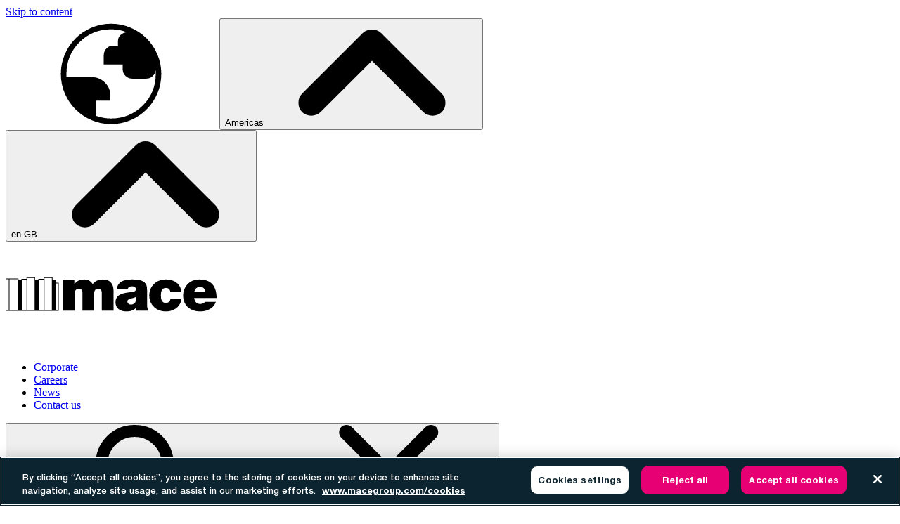

--- FILE ---
content_type: text/css
request_url: https://www.macegroup.com/static/css/fonts.css?v=p8_txYdBSoyvpP0v0M-H31mGizwdcQhvKCCMXQi1HjY
body_size: -190
content:
@font-face{font-family:"__helvetica-neue";src:url("/static/assets/fonts/__helvetica-neue-light.woff2") format("woff2");font-weight:300;font-display:swap}@font-face{font-family:"__helvetica-neue-condensed";src:url("/static/assets/fonts/__helvetica-neue-condensed-light.woff2") format("woff2");font-weight:300;font-display:swap}@font-face{font-family:"__helvetica-neue";src:url("/static/assets/fonts/__helvetica-neue-medium.woff2") format("woff2");font-weight:500;font-display:swap}@font-face{font-family:"__helvetica-neue";src:url("/static/assets/fonts/__helvetica-neue-bold.woff2") format("woff2");font-weight:700;font-display:swap}

--- FILE ---
content_type: text/css
request_url: https://www.macegroup.com/static/css/styles.css?v=zXft6Wl6WFF_AMVXRpPdJpAW8EtX4oLr6SAzg5mI_Uw
body_size: 14460
content:
html{height:100%;-webkit-text-size-adjust:100%}*,::after,::before{box-sizing:border-box}blockquote,body,dd,dl,figcaption,figure,h1,h2,h3,h4,li,ol,p,ul{margin:0}body{min-height:100vh;text-rendering:optimizeSpeed;line-height:1.5}img{max-width:100%;width:auto;height:auto;display:block}button,input,select,textarea{font:inherit}:root{--spacing-default:1.875rem;--spacing-small:1.25rem;--spacing-large:3.75rem;--gutter-left:1.25rem;--gutter-right:1.25rem;--gutter-top:0;--gutter-bottom:0;--gap-row:0;--gap-col:0;--padding-bottom-content:1.25rem}.grid{position:relative;width:100%;height:auto;display:grid;grid-template-columns:repeat(12,1fr);grid-template-rows:auto;align-items:stretch;justify-content:stretch;gap:var(--gap-row) var(--gap-col);box-sizing:border-box;margin:0 auto;padding:var(--gutter-top) var(--gutter-right) var(--gutter-bottom) var(--gutter-left);max-width:120rem}[class*=col-]{position:relative;grid-column:span 12}[class*=col-]{margin-block-end:var(--spacing-default)}[class*=col-].spacingNone{margin-block-end:0}[class*=col-].spacingSmall{margin-block-end:var(--spacing-small)}[class*=col-].spacingLarge{margin-block-end:var(--spacing-large)}[class*=col-].spacingHero{margin-block-end:var(--spacing-default)}.bottomContentArea{position:relative;padding-block:var(--padding-bottom-content);margin-block-end:calc(var(--spacing-default) * -1)}.bottomContentArea::before{position:absolute;content:"";background-color:#0b2430;inset:0;margin:0 calc((100% - 100vw)/ 2)}.bottomContentArea:has(:last-child.spacingSmall){margin-block-end:calc(var(--spacing-small) * -1)}.bottomContentArea:has(:last-child.spacingLarge){margin-block-end:calc(var(--spacing-large) * -1)}.bottomContentArea:has(:last-child.spacingNone){margin-block-end:unset}html:has(dialog.show){overflow:hidden}html:has(dialog.show) body{scrollbar-gutter:stable}body:has(.page404) .breadcrumbs{display:none}:root{--cta-padding-vertical:0.9375rem;--cta-padding-sides:1.5rem;--radius-small:0.3125rem;--radius-mid:0.625rem;--radius-large:0.75rem;--radius-xlarge:1.25rem;--font-family:"__helvetica-neue",sans-serif;--font-family-condensed:"__helvetica-neue-condensed",sans-serif;--ease:ease-in-out;scroll-behavior:smooth;overflow-x:hidden;color:#fff;background-color:#151515}:root:has(.level1 > .navigationListItem.open) footer.pageFooter,:root:has(.level1 > .navigationListItem.open) main{position:relative}:root:has(.level1 > .navigationListItem.open) footer.pageFooter:after,:root:has(.level1 > .navigationListItem.open) main:after{content:"";background-color:#151515;position:absolute;inset:0;opacity:1}body{overflow:hidden}.hide{display:none}.fixViewPort{position:absolute;height:100%;width:100%;overflow:hidden}.fixViewPort body{position:absolute;height:100%;width:100%;overflow:hidden}.offscreen{margin:-.0625rem;padding:0;width:.0625rem;height:.0625rem;overflow:hidden;clip:rect(0 0 0 0);clip:rect(0,0,0,0);position:absolute}main:focus{outline:0}a:not([class]){-webkit-text-decoration-skip:ink;text-decoration-skip-ink:auto}.cta{all:unset;font-family:var(--font-family);font-weight:700;transition:var(--ease) .2s all,ease-in-out .2s background-color;line-height:1.25;font-size:1rem;display:block;width:-moz-fit-content;width:fit-content;align-items:center;align-content:center;justify-content:center;text-align:center;padding:var(--cta-padding-vertical) var(--cta-padding-sides);color:#fff;text-decoration:none;background-color:#e60073;border-radius:var(--radius-small);outline:.0625rem solid;outline-color:transparent;outline-offset:0}.cta:hover{outline-color:#868686;background-color:#8a144f;outline-offset:0.5rem}.cta:focus-visible{outline-color:#868686;background-color:#8a144f;outline-offset:0.5rem}.cta:not(:disabled),.cta:not([href=""]){cursor:pointer}.cta.secondary{background-color:#123546}.cta.secondary:hover{background-color:#0b2430}.cta.secondary:focus-visible{background-color:#0b2430}.cta.tertiary{background-color:#151515;outline-color:#868686}.cta.tertiary:hover{background-color:#123546;border-color:#151515}.cta.tertiary:focus-visible{background-color:#123546;border-color:#151515}svg{fill-rule:evenodd;fill:#ffffff}h1,h2,h3,h4{font-family:var(--font-family);font-weight:300;letter-spacing:.03em;text-align:start}h1,h2{font-size:1.875rem;line-height:1.27}h1.condensed,h2.condensed{font-family:var(--font-family-condensed);font-weight:300;letter-spacing:.2em;font-size:2rem;line-height:1;text-transform:uppercase}h2.small,h3{font-size:1.375rem;line-height:1.36}h4{font-size:1.125rem;line-height:1.5}caption,th{font-family:var(--font-family);font-weight:300}a,button,li,p,td{font-family:var(--font-family);font-weight:300;font-size:.9375rem;line-height:1.67}a strong,button strong,li strong,p strong,td strong{font-family:var(--font-family);font-weight:700}a strong em,button strong em,li strong em,p strong em,td strong em{font-family:var(--font-family);font-weight:700;font-style:italic}a em,button em,li em,p em,td em{font-family:var(--font-family);font-weight:300;font-style:italic}a em strong,button em strong,li em strong,p em strong,td em strong{font-family:var(--font-family);font-weight:700;font-style:italic}a.intro,button.intro,li.intro,p.intro,td.intro{font-family:var(--font-family);font-weight:700;font-size:1.25rem;line-height:1.3}a{font-family:var(--font-family);font-weight:500;color:#fff;text-decoration-color:#E60073;text-underline-offset:0.33em;transition:text-decoration-color ease-in-out .2s,color ease-in-out .2s}a:hover{color:#fff}a:focus-visible{color:#fff}.mce-content-body,.wysiwyg{position:relative;width:100%}.mce-content-body a:not(.cta),.wysiwyg a:not(.cta){position:relative;text-decoration:none;background-image:linear-gradient(#e60073,#e60073);background-position:0 100%;background-repeat:no-repeat;background-size:100% .125rem;transition:.5s background-size ease-in-out;padding-block-end:0.1875rem}.mce-content-body a:not(.cta):hover,.wysiwyg a:not(.cta):hover{background-size:0 .125rem}.mce-content-body a:not(.cta):focus-visible,.wysiwyg a:not(.cta):focus-visible{background-size:0 .125rem}.mce-content-body img,.wysiwyg img{margin-block-end:1.25rem}.mce-content-body h1,.mce-content-body h2,.mce-content-body h3,.mce-content-body h4,.wysiwyg h1,.wysiwyg h2,.wysiwyg h3,.wysiwyg h4{margin-block-end:1.875rem}.mce-content-body caption,.mce-content-body li,.mce-content-body ol,.mce-content-body p,.mce-content-body small,.mce-content-body ul,.wysiwyg caption,.wysiwyg li,.wysiwyg ol,.wysiwyg p,.wysiwyg small,.wysiwyg ul{margin:0 auto .9375rem}.mce-content-body p+:not(p):not(ul):not(ol):not(small):not(.cta),.wysiwyg p+:not(p):not(ul):not(ol):not(small):not(.cta){margin-block-start:1.25rem}.mce-content-body ul,.wysiwyg ul{list-style:square}.mce-content-body ul li::marker,.wysiwyg ul li::marker{color:#e60073}.mce-content-body ol,.mce-content-body ul,.wysiwyg ol,.wysiwyg ul{padding-inline-start:1.5625rem}.mce-content-body ol li,.mce-content-body ul li,.wysiwyg ol li,.wysiwyg ul li{padding-inline-start:1.25rem}.mce-content-body ol li:last-of-type,.mce-content-body ul li:last-of-type,.wysiwyg ol li:last-of-type,.wysiwyg ul li:last-of-type{margin-block-end:0}.mce-content-body small,.wysiwyg small{font-family:var(--font-family);font-weight:300;display:block;font-size:.9375rem}.mce-content-body .cta,.wysiwyg .cta{margin-block-end:0.9375rem}.mce-content-body>:last-child,.wysiwyg>:last-child{margin-block-end:0}table{position:relative;width:100%;border:.0625rem solid #fff;border-collapse:collapse}td,th{border:.0625rem solid #fff;padding:.25rem .5rem}.author{--themeAccent:#00ECBE;--themeBackground:#0B2430;--themeHighlight:#00ECBE;position:relative;display:block;grid-column:span 12}.authorList{justify-content:center;list-style-type:none;padding:0;--gap:1.25rem;gap:var(--gap);margin-block-end:var(--spacing-default);display:grid;grid-template-columns:repeat(auto-fit,minmax(20.3125rem,1fr));container-type:inline-size;grid-auto-rows:1fr}.authorList:has(> :only-child) .authorWrap{max-width:28.125rem;margin-inline:auto}@container (min-width:670px) and (max-width:1130px){.authorList .authorWrap:not(:only-child):last-child:nth-child(odd){left:calc(50% + var(--gap)/ 2)}}.authorWrap{position:relative;display:grid;grid-template-columns:8.125rem 1fr;gap:1.25rem;border:.0625rem solid #626f70;border-radius:.625rem;padding:.625rem;width:100%;transition:ease-in-out .2s background-color,background-size .5s ease-out,.5s ease-out color}.authorWrap:has(.authorLink:hover){background-color:#0b2430;outline-color:#868686;outline-offset:0.5rem}.authorWrap:has(.authorLink:hover) .overlay{background-size:0 100%,2.5rem 100%;opacity:1}.authorWrap:not(:has(.authorImage)){grid-template-columns:1fr}.authorWrap:focus-within{background-color:#0b2430;outline-color:#868686;outline-offset:0.5rem}.authorWrap:focus-within .overlay{background-size:0 100%,2.5rem 100%;opacity:1}.authorLink{display:block;text-decoration:none}.authorLink::before{content:"";position:absolute;top:0;right:0;bottom:0;left:0}.authorImage{position:relative;overflow:hidden}.authorImage img{border-radius:.3125rem;width:100%;height:100%;object-fit:cover}.authorImage .overlay{transition:background-size .5s ease-out,opacity .5s ease-out;background:linear-gradient(to right,transparent,transparent),linear-gradient(to right,#00ecbe,#00ecbe);background-size:100% 100%,0 100%;background-position:100% 0,0 100%;background-repeat:no-repeat;opacity:0;mix-blend-mode:multiply;border-radius:.3125rem;position:absolute;top:0;left:0;width:100%;height:100%}.author .text::before{position:absolute;width:1.875rem;height:.3125rem;margin-block-end:0.5rem;content:"";background-color:var(--themeAccent)}.author .textWrap{display:flex;flex-flow:column}.authorLabel{font-family:var(--font-family);font-weight:700;font-size:.875rem;font-style:normal;line-height:1.42;letter-spacing:.0525rem;text-transform:uppercase;margin:.9375rem 0 0}.authorName{font-family:var(--font-family);font-weight:300;font-size:.9375rem;font-style:normal;line-height:1.66;margin:.625rem 0 0}.authorJobtitle{font-family:var(--font-family);font-weight:700;font-size:.875rem;font-style:normal;line-height:1.71;margin:.3125rem 0 0}.pageHeader{position:relative;margin-bottom:.625rem}.pageHeaderWrap{position:relative;column-gap:.625rem;max-width:120rem;padding:0 var(--gutter-left);display:grid;grid-template-columns:1fr 2.75rem 2.75rem;grid-template-rows:3.125rem 4rem 0;grid-template-areas:"loclang loclang loclang" "logo searchButton navButton" "nav nav nav"}.pageHeaderWrap::before{content:"";position:absolute;height:3.125rem;top:0;left:calc((100vw - 100%)/ 2 * -1);width:100vw;z-index:-1;background-color:#0b2430}.pageHeaderLogo{grid-area:logo;display:flex;align-items:center}.pageHeaderLogo svg{width:7.5rem;height:1.25rem}.pageHeaderLogo svg use{fill:#ffffff}.pageHeaderNav{left:100%;position:absolute}.pageHeaderWrap{display:grid}.pageHeaderButton>button{background-color:transparent;pointer-events:all;border-radius:0;border:0;-webkit-appearance:none;appearance:none}.pageHeaderButton>button span{pointer-events:none}.pageHeaderButton>button svg{pointer-events:none}.pageHeaderButton>button .open{display:block}.pageHeaderButton>button .close{display:none}.pageHeaderButton a span{pointer-events:none}.pageHeaderButton a svg{pointer-events:none}.pageHeaderButton a .open{display:block}.pageHeaderButton a .close{display:none}.navOpen .pageHeaderButton.nav button .open{display:none}.navOpen .pageHeaderButton.nav button .close{display:block}.navOpen .pageHeaderNav .navigation{visibility:visible}.pageHeaderEyebrow{display:none}.pageHeaderEyebrow a{position:relative;top:.1em}.pageHeaderLocLang{display:flex;grid-area:loclang;column-gap:1.875rem;height:100%;justify-content:space-between}.pageHeaderLocLangWrapper{height:100%;display:flex;align-items:center;z-index:10}.pageHeaderLocLangWrapper:has(.pageHeaderLocLangSelect:disabled) svg use{fill:#626F70}.pageHeaderLocLangWrapper svg{width:1.25rem;height:1.25rem}.pageHeaderLocLangWrapper button{all:unset;font-family:var(--font-family);font-weight:300;letter-spacing:.02em;cursor:pointer;height:100%;font-size:1rem}.pageHeaderLocLangWrapper button:after{content:"";inset:0;display:block;position:absolute;z-index:0;border-radius:.0625rem}.pageHeaderLocLangWrapper button span{text-decoration:underline;text-decoration-color:transparent;text-underline-offset:0.25em;transition:.2s ease-in-out all;position:relative;top:.1em}.pageHeaderLocLangWrapper button>*{pointer-events:none}.pageHeaderLocLangWrapper button svg{margin-inline-start:.625rem;width:.75rem;height:.5rem;transform:rotate(180deg)}.pageHeaderLocLangWrapper button:hover span{text-decoration-color:#ffffff;color:#fff}.pageHeaderLocLangWrapper button:focus-visible span{text-decoration-color:#ffffff;color:#fff}.pageHeaderLocLangWrapper button:focus-visible:after{outline:.0625rem solid #ffffff}.pageHeaderLocLangButtonWrapper{display:flex;align-items:center;column-gap:.875rem;height:100%;position:relative}.pageHeaderLocLangSelect[disabled]{color:#626f70;pointer-events:none}.pageHeaderLocLangSelectMenu{visibility:hidden;position:absolute}.pageHeaderLocLangText{text-transform:uppercase}.pageHeaderLogoLink{font-size:0}.pageHeaderButton{display:flex}.pageHeaderButton button{position:relative;cursor:pointer}.pageHeaderButton button .text{position:absolute;width:.0625rem;height:.0625rem;overflow:hidden;margin:-.0625rem;clip:rect(0,0,0,0)}.pageHeaderButton.nav{grid-area:navButton;align-self:center}.pageHeaderButton.nav svg{width:1.25rem;height:.5rem}.pageHeaderButton.nav,.pageHeaderButton.search{height:2.75rem;width:2.75rem}.pageHeaderButton.nav button,.pageHeaderButton.search button{padding:0;display:flex;justify-content:flex-end;width:100%}.pageHeaderButton.nav button .icon,.pageHeaderButton.search button .icon{height:100%;display:flex;align-items:center}.pageHeaderButton.nav button>:nth-child(3),.pageHeaderButton.nav button>:nth-child(4),.pageHeaderButton.search button>:nth-child(3),.pageHeaderButton.search button>:nth-child(4){display:none}.pageHeaderButton.nav button>:nth-child(3) svg,.pageHeaderButton.nav button>:nth-child(4) svg,.pageHeaderButton.search button>:nth-child(3) svg,.pageHeaderButton.search button>:nth-child(4) svg{width:.875rem;height:.875rem}.pageHeaderSearch{visibility:hidden;position:absolute}.pageHeaderSearchButton{grid-area:searchButton;display:inline-grid;justify-content:flex-end;align-items:center}.pageHeaderSearchButton svg{width:1.25rem;height:1.3125rem}.pageHeaderSearchButton svg use{transition:fill .2s ease-in-out}.navigation{display:flex;align-items:center}.navigationList{list-style:none;padding:0;display:flex;column-gap:1.25rem;width:100%}.navigationList.level1>.navigationListItem>a,.navigationList.level1>.navigationListItem>button{position:relative;display:block}.navigationList.level1>.navigationListItem>.hasSubNav>.icon .navigationListItemIconUp{width:1.125rem;height:.65625rem;transform:rotate(90deg)}.navigationList.level1>.navigationListItem.open>a,.navigationList.level1>.navigationListItem.open>button{color:#fff}.navigationList.level1>.navigationListItem.open>a .text:after,.navigationList.level1>.navigationListItem.open>button .text:after{background-size:0 .125rem,100% .125rem}.navigationListItem{display:flex;align-items:center}.navigationListItem.back{display:none}.navigationListItemLink{all:unset;border-radius:.1875rem;text-align:center;font-size:1rem;cursor:pointer;column-gap:.625rem;letter-spacing:.03em;padding-block:0.625rem;position:relative;transition:color ease-in-out .2s,text-decoration-color ease-in-out .2s}.navigationListItemLink .text{background-image:linear-gradient(#e60073,#e60073);background-position:0 100%;background-repeat:no-repeat;background-size:0 .125rem;transition:.5s background-size ease-in-out;padding-block-end:0.0625rem}.navigationListItemLink:hover .text{background-size:100% .125rem}.navigationListItemLink:focus-visible .text{background-size:100% .125rem}.navigationListItemLink:focus-visible{outline:.0625rem solid #ffffff;outline-offset:0.0625rem}.navigationListItemLink svg use{transition:fill .2s ease-in-out}.navigationListItemLink:hover{color:#fff}.navigationListItemLink:hover svg use{fill:#E60073}.navigationListItemLink:focus-visible{color:#fff}.navigationListItemLink:focus-visible svg use{fill:#E60073}.navigationListItemLink .icon{align-items:center;margin-top:-.05em}.navigationListItemLink .icon .navigationListItemIconUp{width:1.125rem;height:.65625rem}.navigationListItemLink svg{transform:rotate(90deg)}.navigationListItemLink.hasSubNav{justify-content:flex-start}.navigationListItemLink>*{pointer-events:none}.skipToContent{position:absolute;top:-6.25rem;z-index:10;margin:1.25rem;transition:unset}.skipToContent:focus{top:0}.pageFooter{position:relative;width:100%;display:block;background-color:#151515;overflow:hidden;box-sizing:border-box}.pageFooterWrap{position:relative;width:100%;padding-block:2.5rem;padding-inline:var(--gutter-left);margin:0 auto;box-sizing:border-box;max-width:120rem}.pageFooterLogoContainer{position:relative;margin-bottom:1.25rem;width:-moz-fit-content;width:fit-content}.pageFooterLogoContainer .logoIcon{width:7.5rem;height:1.25rem}.pageFooterList{position:relative;display:flex;flex-direction:column;list-style:none;padding:0;margin:0;box-sizing:border-box}.pageFooterList .flexListWrapper:first-of-type{margin-block-end:0.625rem}.pageFooterList .flexList{position:relative;display:flex;flex-direction:column;list-style:none;gap:.625rem;padding:0}.pageFooterListItem{padding:.1875rem 0}.pageFooterListItemLink{font-family:var(--font-family);font-weight:300;transition:background-size .5s ease-out,.5s ease-out color;font-size:.9375rem;line-height:1.46;letter-spacing:.02813rem;background:linear-gradient(to right,transparent,transparent),linear-gradient(to right,#e60073,#e60073);background-size:100% .125rem,0 .125rem;background-position:100% 100%,0 100%;background-repeat:no-repeat;color:#fff;text-decoration:none;padding-block:0.125rem}.pageFooterListItemLink:hover{background-size:0 .125rem,100% .125rem}.pageFooterListItemLink:focus-visible{background-size:0 .125rem,100% .125rem}.pageFooterSloganSocialWrap{position:relative;display:flex;flex-direction:column;gap:1.875rem;padding:1.875rem 0;margin:0 auto}.pageFooterSloganSocialWrap .social{position:relative;display:block}.pageFooterSloganSocialWrap .socialList{display:flex;align-items:center;gap:0 .8125rem;list-style:none;padding:0;margin:0}.pageFooterSloganSocialWrap .socialListItem{width:2.75rem;height:2.75rem;display:block}.pageFooterSloganSocialWrap .socialListItem a{position:relative;width:100%;height:100%}.pageFooterSloganSocialWrap .socialListItem a::before{content:"";position:absolute;width:2.125rem;height:2.125rem;background-color:transparent;border-radius:50%;transition:background-color .2s ease-out}.pageFooterSloganSocialWrap .socialListItem a:hover::before{background-color:#e60073}.pageFooterSloganSocialWrap .socialListItem a:focus-visible::before{background-color:#e60073}.pageFooterSloganSocialWrap .socialListItemLink{border:.0625rem solid #626f70;border-radius:100%;display:flex;align-items:center;justify-content:center}.pageFooterSloganSocialWrap .socialList .icon{width:2.5rem;height:2.5rem;display:flex;justify-content:center;align-items:center}.pageFooterSloganSocialWrap .socialList svg{width:1.25rem;height:1.25rem;z-index:1}.pageFooterSloganSocialWrap .socialList use{fill:#ffffff}.pageFooterSloganSocialWrap .slogan{padding:0 1.875rem 0 1.5625rem;border-left:.3125rem solid #e60073;max-width:17.5rem;height:-moz-fit-content;height:fit-content}.pageFooterSloganSocialWrap .sloganText{font-family:var(--font-family-condensed);font-weight:300;font-size:1.875rem;line-height:1.26;letter-spacing:.25rem;text-transform:uppercase;min-width:13.125rem}.pageFooterPolicies{position:relative;display:flex;flex-direction:column;gap:.625rem;padding-top:1.25rem}.pageFooterPolicies::after{content:"";position:absolute;top:0;left:50%;transform:translateX(-50%);width:100vw;height:.0625rem;background-color:#626f70}.pageFooterPoliciesContainer{position:relative;display:flex;flex-direction:column;gap:.9375rem}.pageFooterPoliciesContainer .policyLink{font-family:var(--font-family);font-weight:300;font-size:.9375rem;line-height:1.46;letter-spacing:.02813rem;color:#fff;-webkit-text-decoration:transparent;text-decoration:transparent;text-underline-offset:0.1875rem;width:-moz-fit-content;width:fit-content;transition:color .5s ease-out,-webkit-text-decoration .5s ease-out;transition:text-decoration .5s ease-out,color .5s ease-out;transition:text-decoration .5s ease-out,color .5s ease-out,-webkit-text-decoration .5s ease-out}.pageFooterPoliciesContainer .policyLink:hover{text-decoration:underline;text-decoration-color:#E60073}.pageFooterPoliciesContainer .policyLink:focus-visible{text-decoration:underline;text-decoration-color:#E60073}.pageFooterPoliciesCopyright{font-family:var(--font-family);font-weight:300;font-size:.9375rem;line-height:1.53;color:#fff}.breadcrumbs{display:flex;height:auto;align-items:center;align-content:center;justify-items:flex-start;white-space:nowrap;max-width:120rem;margin-inline:auto;padding-inline:var(--gutter-left)}.breadcrumbsList{margin:0;padding:0;list-style-type:none;display:flex;flex-flow:row wrap;width:100%;max-width:120rem;margin:.625rem 0 1.875rem;justify-content:center}.breadcrumbsItem{padding:0;display:none;margin-inline:0 1.25rem}.breadcrumbsItem:nth-last-child(2){margin:0;display:block}.breadcrumbsItem:nth-last-child(2) .breadcrumbsLinkText{padding:0}.breadcrumbsItem:nth-last-child(2) .icon{display:none}.breadcrumbsLink{font-family:var(--font-family-condensed);font-weight:300;display:flex;flex-flow:row nowrap;align-items:center;color:#ddd7da;font-size:1.0625rem;line-height:1.41;letter-spacing:.12em;text-transform:uppercase;text-decoration:none;height:100%;text-decoration-color:#ffffff}.breadcrumbsLink:hover{text-decoration:underline;text-decoration-thickness:0.0625rem;text-underline-offset:0.125rem;text-decoration-color:#ffffff}.breadcrumbsLink:focus-visible{text-decoration:underline;text-decoration-thickness:0.0625rem;text-underline-offset:0.125rem;text-decoration-color:#ffffff}.breadcrumbsLink .icon{display:flex;align-self:center;width:.125rem;height:1.125rem}.breadcrumbsLink .icon svg{width:100%;height:100%}.breadcrumbsLinkText{display:none}.breadcrumbsLinkTextPrevious{display:block}.breadcrumbsLinkText{display:block;padding-inline:0 1.25rem}.breadcrumbsLinkText:nth-last-of-type(3){display:block}.breadcrumbsLinkTextPrevious{display:none}body:has(.searchPage) .breadcrumbs{display:none}.quoteBlock{position:relative;left:0;top:0;width:100%;height:auto;display:block;margin:0 auto}.quoteBlockBody{position:relative;left:0;top:0;width:100%;height:auto;display:block;margin:0;padding:0 0 0 2.5rem;--keylineWidth:0.625rem}.quoteBlockBody:before{content:"";position:absolute;left:0;bottom:0;top:100%;width:var(--keylineWidth);background-color:#e60073}.quoteBlockBody .wysiwyg{position:relative;left:0;top:0;width:100%;flex:0 1 auto;height:auto;display:block;margin:0 0 0 auto;box-sizing:border-box;padding:0;opacity:0;transform:translateY(-1.875rem)}.quoteBlockBody .wysiwyg p{font-family:var(--font-family);font-weight:500;color:#fff;font-size:1.25rem;line-height:1.4}.quoteBlockFooter{position:relative;display:flex;left:0;top:0;width:100%;flex:1 0 100%;height:auto;max-width:100%;padding:1.25rem 0 0;opacity:0;transform:translateY(-1.875rem)}.quoteBlockCite{font-family:var(--font-family);font-weight:300;position:relative;width:100%;height:auto;font-size:.9375rem;line-height:1.66;display:block;font-style:normal}.quoteBlockAuthor{font-family:var(--font-family);font-weight:300;position:relative;width:-moz-fit-content;width:fit-content;white-space:nowrap;height:auto;font-size:.9375rem;line-height:1.66;display:block}.quoteBlockComa{font-family:var(--font-family);font-weight:300;margin:0 .25rem 0 0;height:auto;font-size:.9375rem;line-height:1.66}.grid>.quoteBlockWrapper.narrow{grid-column:1/span 12}.quoteBlockWrapper.play .quoteBlockBody::before{animation:keyline 1s ease-out forwards}.quoteBlockWrapper.play .quoteBlockBody .wysiwyg{animation:textShift30 .5s ease-in-out .2s forwards}.quoteBlockWrapper.play .quoteBlockBody .quoteBlockFooter{animation:textShift30 .5s ease-in-out .3s forwards}.keyTakeawayBlock{position:relative}.keyTakeawayBlockContainer{position:relative;display:flex;flex-direction:column;padding:0}.keyTakeawayBlockImage img{border-radius:.3125rem;width:100%}.keyTakeawayBlockImage+.keyTakeawayBlockContent{margin-block-start:-1.25rem}.keyTakeawayBlockContent{display:flex;flex-flow:column;background-color:#3d193f;color:#fff;padding:1.25rem;margin-inline:1.25rem;gap:1.25rem}.keyTakeawayBlockTitle{font-family:var(--font-family);font-weight:300;font-size:1.875rem;line-height:1.2;letter-spacing:.03em}.keyTakeawayBlockCardswrapper{display:flex;flex-flow:column;gap:1.25rem}.keyTakeawayBlockCardflex{display:flex;flex-flow:column;border-left:.1875rem solid #e60073;padding:0 0 0 1.25rem;row-gap:.3125rem}.keyTakeawayBlockCardtitle{font-family:var(--font-family-condensed);font-weight:300;font-size:2.5rem;line-height:1.12;letter-spacing:.15em;text-transform:uppercase}.keyTakeawayBlockCardtext{font-family:var(--font-family);font-weight:500;font-size:1rem;line-height:1.5}.textHeroBlock{position:relative}.textHeroBlock::after{content:"";display:block;width:5rem;height:.3125rem;background-color:#626f70;margin:1.25rem auto 0}.textHeroBlock .titleBlock{text-align:center;gap:1.25rem;max-width:unset}.textHeroBlockProjectname{font-family:var(--font-family);font-weight:500;color:#00ecbe;font-size:1rem;line-height:1.62;margin:0 0 -.9375rem}.textHeroBlockTitle{font-family:var(--font-family);font-weight:300;font-size:1.875rem;line-height:1.2;letter-spacing:.05rem;text-align:center}.textHeroBlockDate{font-family:var(--font-family);font-weight:700;color:#728183;font-size:.875rem;line-height:1.42;letter-spacing:.0525rem;text-transform:uppercase}.textHeroBlockSubtitle{font-family:var(--font-family);font-weight:500;color:#fff;font-size:1rem;line-height:1.62}.textHeroBlockList{display:flex;flex-wrap:wrap;justify-content:center;list-style-type:none;padding:0;gap:.9375rem;margin:0 0 1.25rem}.textHeroBlock .tertiary{font-family:var(--font-family);font-weight:300;font-size:.9375rem;padding:.625rem;line-height:1.4375rem;border-radius:.3125rem;color:#fff}.textHeroBlock .tertiary:hover{background-color:transparent;outline-color:#e60073;outline-offset:unset}.textHeroBlock .tertiary:focus-visible{background-color:transparent;outline-color:#e60073;outline-offset:unset}.titleBlock{text-align:start}.titleBlock{position:relative;left:0;top:0;width:100%;height:auto;display:block}.titleBlock{position:relative;display:flex;flex-flow:column}.titleBlockTitle{font-size:1.875rem;color:#fff;line-height:1.2;letter-spacing:.05625rem;margin:0 0 1.25rem}.titleBlockTitleSub{font-size:.9375rem;color:#fff;line-height:1.66}.filterBlockTitle{font-size:1.375rem;margin-block-end:1.25rem;line-height:1.4}.filterBlock .listingPageFilters{margin-block-end:0}.mediaHeroBlock{--secondaryPadding:1.25rem;width:100%;position:relative;min-height:31.25rem;display:grid;grid-template-rows:1.25rem auto 2.8125rem auto 1.25rem;grid-template-columns:1fr;overflow:clip;border-radius:.625rem}.mediaHeroBlock.divider .mediaHeroBlockSecondaryContent:before{position:relative;content:"";width:1.875rem;height:.3125rem;display:block;background-color:#e60073;z-index:1;opacity:0}.mediaHeroBlock.video{grid-template-rows:1.25rem auto 2.8125rem auto 4rem}.mediaHeroBlock.video .mediaHeroBlockImageWrapper{opacity:0;visibility:hidden}.mediaHeroBlock:has(.videoBuffering) .mediaHeroBlockImageWrapper,.mediaHeroBlock:has(.videoLoading) .mediaHeroBlockImageWrapper,.mediaHeroBlock:has(.videoLoadingProvider) .mediaHeroBlockImageWrapper,.mediaHeroBlock:has(.videoReady) .mediaHeroBlockImageWrapper{opacity:1;visibility:visible}.mediaHeroBlockImageWrapper{position:absolute;inset:0;opacity:1;transition:opacity .5s ease-out,visibility .5s ease-out .5s}.mediaHeroBlockImageWrapper img{width:calc(100% + 3.75rem);height:calc(100% + 3.75rem);transform:scale(1);object-fit:cover}.mediaHeroBlock.play .mediaHeroBlockImageWrapper img{animation:imageZoom 1s ease-out forwards}.mediaHeroBlock.play .mediaHeroBlockPrimaryContent>*{animation:opacityTransition 1s ease-in-out .2s forwards}.mediaHeroBlock.play .mediaHeroBlockPrimaryContent::after{animation:opacityTransition 1s ease-in-out .2s forwards}.mediaHeroBlock.play .mediaHeroBlockSecondaryContent>*{animation:opacityTransitionRight 1s ease-in-out .4s forwards}.mediaHeroBlock.play .mediaHeroBlockSecondaryContent::after,.mediaHeroBlock.play .mediaHeroBlockSecondaryContent::before{animation:opacityTransitionRight 1s ease-in-out .4s forwards}.mediaHeroBlock .cta{width:auto;background-color:transparent;outline-color:#fff}.mediaHeroBlockPrimaryContentWrapper,.mediaHeroBlockSecondaryContentWrapper{grid-column:1/-1;display:flex;position:relative}.mediaHeroBlockPrimaryContentWrapper{grid-row:2/span 2;align-items:flex-end;margin-inline-end:1.25rem}.mediaHeroBlockPrimaryContentWrapper .cta:hover{background-color:#e60073}.mediaHeroBlockPrimaryContentWrapper .cta:focus-visible{background-color:#e60073}.mediaHeroBlockPrimaryContentWrapper:has(+ .mediaHeroBlockSecondaryContentWrapper) .mediaHeroBlockPrimaryContent{padding-block-end:3.75rem}.mediaHeroBlockSecondaryContentWrapper{grid-row:3/span 2;align-items:flex-start}.mediaHeroBlockPrimaryContent,.mediaHeroBlockSecondaryContent{position:relative;width:100%;color:#fff}.mediaHeroBlockPrimaryContent>*,.mediaHeroBlockSecondaryContent>*{position:relative;z-index:1;opacity:0}.mediaHeroBlockPrimaryContent:after,.mediaHeroBlockSecondaryContent:after{content:"";position:absolute;inset:0;background-color:#e60073;mix-blend-mode:multiply;opacity:0;will-change:opacity}.mediaHeroBlockPrimaryContent{display:grid;gap:.3125rem;padding:1.25rem}.mediaHeroBlockPrimaryContentTitle{font-family:var(--font-family-condensed);font-weight:300;text-transform:uppercase;letter-spacing:.15em;font-size:2.5rem;line-height:2.75rem}.mediaHeroBlockPrimaryContentTitle.small{font-size:clamp(1.44rem, .95rem + 2.46vw, 2.13rem);line-height:1.12}.mediaHeroBlockPrimaryContent>p{font-size:.9375rem;line-height:1.5;font-family:var(--font-family);font-weight:500}.mediaHeroBlockPrimaryContentLink{margin-block-start:0.625rem}.mediaHeroBlockSecondaryContent{padding:var(--secondaryPadding);display:grid;gap:.625rem}.mediaHeroBlockSecondaryContent:after{background-color:#123546}.mediaHeroBlockSecondaryContentTitle{font-weight:700;letter-spacing:.06em;text-transform:uppercase;font-size:.875rem;line-height:1.25rem}.mediaHeroBlockSecondaryContent>p{letter-spacing:.03em;font-size:1.25rem;line-height:1.2}.mediaHeroBlockSecondaryContent>p.small{font-size:.9375rem;line-height:1.4375rem}.mediaHeroBlockSecondaryContentLink{margin-block-start:0.625rem}.mediaHeroBlock .apiVideoBlock{position:absolute;height:calc(100% + .0625rem);width:100%}.mediaHeroBlock .apiVideoBlock button{visibility:hidden}.mediaHeroBlock .apiVideoBlock button svg{pointer-events:none}.mediaHeroBlock .apiVideoBlock.videoPaused button,.mediaHeroBlock .apiVideoBlock.videoPlaying button,.mediaHeroBlock .apiVideoBlock.videoReady button{display:flex;visibility:visible;opacity:1}.mediaHeroBlock .apiVideoBlock.videoPaused button:focus-visible,.mediaHeroBlock .apiVideoBlock.videoPlaying button:focus-visible,.mediaHeroBlock .apiVideoBlock.videoReady button:focus-visible{outline:.0625rem solid}.mediaHeroBlock .apiVideoBlock.videoPlaying button svg.play{display:none}.mediaHeroBlock .apiVideoBlock.videoPlaying button svg.pause{display:block}.mediaHeroBlock .apiVideoBlock.videoPaused .apiVideoBlockLink:before{display:none}.mediaHeroBlock .apiVideoBlock.videoPaused .apiVideoBlockLink .apiVideoBlockIcon.play{display:block}.mediaHeroBlock .apiVideoBlock>[data-vimeo-initialized] iframe{top:50%;left:50%;transform:translate(-50%,-50%)}.mediaHeroBlock .apiVideoBlockLink{width:2.75rem;height:2.75rem;bottom:.625rem;left:.625rem;display:flex;align-items:center;justify-content:center;z-index:0;background-color:rgba(0,0,0,.4);border-radius:.3125rem;transition:background-color ease-out .2s;border:none}.mediaHeroBlock .apiVideoBlockLink:hover{background-color:rgba(0,0,0,.8)}.mediaHeroBlock .apiVideoBlockLink:focus-visible{background-color:rgba(0,0,0,.8)}.mediaHeroBlock .apiVideoBlockLink::before{display:none}.mediaHeroBlock .apiVideoBlockIcon{transform:unset;inset:unset;position:relative}.mediaHeroBlock .apiVideoBlockIcon.play{width:1rem;height:1.25rem}.mediaHeroBlock .apiVideoBlockIcon.pause{display:none;width:.9375rem;height:1.5rem}@keyframes imageZoom{0%{transform:scale(1)}100%{transform:scale(1.05)}}@keyframes opacityTransition{0%{opacity:0;transform:translateX(-3.75rem)}100%{opacity:1;transform:translateX(0)}}@keyframes opacityTransitionRight{0%{opacity:0;transform:translateX(3.75rem)}100%{opacity:1;transform:translateX(0)}}.imageBlock{position:relative;width:100%;height:auto}.imageBlock img{position:relative;border-radius:.75rem;width:100%;height:auto;aspect-ratio:16/9}.imageBlockText{font-family:var(--font-family);font-weight:300;position:relative;font-size:.9375rem;background-color:#3d193f;margin:-1rem 1.25rem 0;border-radius:.625rem;padding:.625rem;line-height:1.66;letter-spacing:.02813rem}.textBlock{position:relative}.ctaBlock{position:relative;display:block;padding:2.5rem 0}.ctaBlock.play .ctaBlockContainer::before{height:100%}.ctaBlock.play .ctaBlockText,.ctaBlock.play .ctaBlockTitle,.ctaBlock.play .ctaWrapper{opacity:1;transform:translateY(0)}.ctaBlock.offset2.play .ctaBlockContainer::before{transition-delay:0.1s}.ctaBlock.offset2.play .ctaBlockTitle{transition-delay:0.3s}.ctaBlock.offset2.play .ctaBlockText{transition-delay:0.4s}.ctaBlock.offset2.play .ctaWrapper{transition-delay:0.5s}.ctaBlock.col-6.offset1+.col-6.offset2{margin-block-end:var(--spacing-default)}.ctaBlock.col-6.offset1.spacingNone+.col-6.offset2{margin-block-end:0}.ctaBlock.col-6.offset1.spacingSmall+.col-6.offset2{margin-block-end:var(--spacing-small)}.ctaBlock.col-6.offset1.spacingLarge+.col-6.offset2{margin-block-end:var(--spacing-large)}.ctaBlockContainer{position:relative;display:block;padding:0 0 0 2.5rem}.ctaBlockContainer::before{position:absolute;content:"";background-color:#e60073;width:.375rem;height:0%;left:0;bottom:0;transition:height 1s ease-out}.ctaBlockTitle{font-family:var(--font-family);font-weight:300;color:#fff;margin:0 0 1.25rem;font-size:1.875rem;font-style:normal;line-height:1.2;letter-spacing:.05625rem;opacity:0;transform:translateY(-1.875rem);transition:transform .5s ease-in-out .2s,opacity .5s ease-in-out .2s}.ctaBlockText{font-family:var(--font-family);font-weight:300;color:#fff;font-size:.9375rem;font-style:normal;line-height:1.53;margin:0 0 1.25rem;opacity:0;transform:translateY(-1.875rem);transition:transform .5s ease-in-out .3s,opacity .5s ease-in-out .3s}.ctaBlock .ctaWrapper{display:inline-block;opacity:0;transform:translateY(-1.875rem);transition:transform .5s ease-in-out .4s,opacity .5s ease-in-out .4s}.bottomContentArea .ctaBlock{padding:0}.bottomContentArea .ctaBlock::before{position:absolute;content:"";background-color:#0b2430;inset:0;margin:0 calc((100% - 100vw)/ 2);z-index:-1}@keyframes keyline{0%{top:100%}100%{top:0}}@keyframes textShift30{0%{opacity:0;transform:translateY(-1.875rem)}100%{opacity:1;transform:translateY(0)}}.peoplePromoBlock{position:relative;display:flex;flex-flow:column;flex-wrap:wrap;padding:0;box-sizing:border-box;opacity:0;transform:translateY(-3.75rem)}.peoplePromoBlock.play{opacity:1;transform:translateY(0)}.peoplePromoBlock.offset1{transition:opacity .5s ease-in-out .1s,transform .5s ease-out .1s}.peoplePromoBlock.offset2{transition:opacity .5s ease-in-out .2s,transform .5s ease-out .2s}.peoplePromoBlock.offset3{transition:opacity .5s ease-in-out .3s,transform .5s ease-out .3s}.peoplePromoBlock.offset4{transition:opacity .5s ease-in-out .4s,transform .5s ease-out .4s}.peoplePromoBlockLink{transition:var(--ease) .2s all,ease-in-out .2s background-color;text-decoration:none;width:100%}.peoplePromoBlockLink:hover{outline-color:#868686;background-color:#0b2430}.peoplePromoBlockLink:focus-visible{outline-color:#868686;background-color:#0b2430}.peoplePromoBlockContainer{transition:var(--ease) .2s all,ease-in-out .2s background-color,background-size .5s ease-out,.5s ease-out color;position:relative;display:flex;flex-flow:column;width:100%;height:100%;gap:1.25rem;border:.0625rem solid #626f70;border-radius:.625rem;padding:1.25rem}.peoplePromoBlockContainer:has(.peoplePromoBlockLink:hover,.cta:hover){background-color:#0b2430;outline-color:#868686;outline-offset:0.5rem}.peoplePromoBlockContainer:has(.peoplePromoBlockLink:hover,.cta:hover) .overlay{background-size:0 100%,2.5rem 100%;opacity:1}.peoplePromoBlockContainer:has(:focus-visible){background-color:#0b2430;outline-color:#868686;outline-offset:0.5rem}.peoplePromoBlockContainer:has(:focus-visible) .overlay{background-size:0 100%,2.5rem 100%;opacity:1}.peoplePromoBlockImage{position:relative}.peoplePromoBlockImage img{border-radius:.3125rem;width:100%;height:100%;aspect-ratio:4/3;object-fit:cover}.peoplePromoBlockImage .overlay{transition:background-size .5s ease-out,opacity .5s ease-out;background:linear-gradient(to right,transparent,transparent),linear-gradient(to right,#00ecbe,#00ecbe);background-size:100% 100%,0 100%;background-position:100% 0,0 100%;background-repeat:no-repeat;opacity:0;mix-blend-mode:multiply;border-radius:.3125rem;position:absolute;top:0;width:100%;height:100%}.peoplePromoBlockDetail{display:flex;flex-direction:column;height:100%;gap:1.25rem}.peoplePromoBlockDetail .peoplePromoBlockLink:has(.peoplePromoBlockTitle) .peoplePromoBlockTitle{margin-bottom:-.9375rem}.peoplePromoBlockTitle{font-family:var(--font-family);font-weight:700;color:#fff;font-size:1.25rem;line-height:1.4}.peoplePromoBlockJob{font-family:var(--font-family);font-weight:700;color:#fff;font-size:.875rem;line-height:1.57}.peoplePromoBlockSummary{font-family:var(--font-family);font-weight:300;color:#fff;font-size:.9375rem;line-height:1.66;letter-spacing:.02813rem}.peoplePromoBlock .cta{margin:auto 0 0;color:#fff}.bottomContentArea .peoplePromoBlockContainer:has(.cta:hover):hover{background-color:#151515}.bottomContentArea .peoplePromoBlockContainer:has(.cta:hover):focus-visible{background-color:#151515}.bottomContentArea .peoplePromoBlockContainer .cta.tertiary{background-color:#0b2430}.bottomContentArea .peoplePromoBlockContainer .cta.tertiary:hover{background-color:#0b2430}.bottomContentArea .peoplePromoBlockContainer .cta.tertiary:focus-visible{background-color:#0b2430}@keyframes textShift60{0%{transform:translateY(-3.75rem)}100%{transform:translateY(0)}}@keyframes opacity{0%{opacity:0}100%{opacity:1}}.formTitle{color:#fff;margin-block-end:2.5rem}.form[class*=col-]{margin-block-end:0}.form .hbspt-form{--spacing:1.25rem}.form .hbspt-form fieldset{max-width:unset}.form .hbspt-form .form-columns-1 .hs-form-field,.form .hbspt-form .form-columns-2 .hs-form-field{display:grid;row-gap:.625rem;margin-block-end:var(--spacing);width:unset;float:unset}.form .hbspt-form .form-columns-1 .hs-form-field label,.form .hbspt-form .form-columns-2 .hs-form-field label{color:#fff}.form .hbspt-form .form-columns-1 .hs-form-field .input,.form .hbspt-form .form-columns-2 .hs-form-field .input{margin:0}.form .hbspt-form .form-columns-1 .hs-form-field .input input,.form .hbspt-form .form-columns-1 .hs-form-field .input select,.form .hbspt-form .form-columns-1 .hs-form-field .input textarea,.form .hbspt-form .form-columns-2 .hs-form-field .input input,.form .hbspt-form .form-columns-2 .hs-form-field .input select,.form .hbspt-form .form-columns-2 .hs-form-field .input textarea{font-family:var(--font-family);font-weight:300;padding:1.1875rem .75rem;background-color:#0b2430;border-radius:.3125rem;border:.0625rem solid #626f70;color:#fff!important;letter-spacing:.03em;color-scheme:dark;transition:ease-in-out .2s border-color}.form .hbspt-form .form-columns-1 .hs-form-field .input input.error,.form .hbspt-form .form-columns-1 .hs-form-field .input select.error,.form .hbspt-form .form-columns-1 .hs-form-field .input textarea.error,.form .hbspt-form .form-columns-2 .hs-form-field .input input.error,.form .hbspt-form .form-columns-2 .hs-form-field .input select.error,.form .hbspt-form .form-columns-2 .hs-form-field .input textarea.error{border-color:#e60073}.form .hbspt-form .form-columns-1 .hs-form-field .input input option,.form .hbspt-form .form-columns-1 .hs-form-field .input select option,.form .hbspt-form .form-columns-1 .hs-form-field .input textarea option,.form .hbspt-form .form-columns-2 .hs-form-field .input input option,.form .hbspt-form .form-columns-2 .hs-form-field .input select option,.form .hbspt-form .form-columns-2 .hs-form-field .input textarea option{color:#fff;font-family:var(--font-family);font-weight:300}.form .hbspt-form .form-columns-1 .hs-form-field .input input option:disabled,.form .hbspt-form .form-columns-1 .hs-form-field .input select option:disabled,.form .hbspt-form .form-columns-1 .hs-form-field .input textarea option:disabled,.form .hbspt-form .form-columns-2 .hs-form-field .input input option:disabled,.form .hbspt-form .form-columns-2 .hs-form-field .input select option:disabled,.form .hbspt-form .form-columns-2 .hs-form-field .input textarea option:disabled{display:none}.form .hbspt-form .form-columns-1 .hs-form-field .input input:hover,.form .hbspt-form .form-columns-1 .hs-form-field .input select:hover,.form .hbspt-form .form-columns-1 .hs-form-field .input textarea:hover,.form .hbspt-form .form-columns-2 .hs-form-field .input input:hover,.form .hbspt-form .form-columns-2 .hs-form-field .input select:hover,.form .hbspt-form .form-columns-2 .hs-form-field .input textarea:hover{outline-offset:-0.0625rem;border-color:#fff}.form .hbspt-form .form-columns-1 .hs-form-field .input input:focus-visible,.form .hbspt-form .form-columns-1 .hs-form-field .input select:focus-visible,.form .hbspt-form .form-columns-1 .hs-form-field .input textarea:focus-visible,.form .hbspt-form .form-columns-2 .hs-form-field .input input:focus-visible,.form .hbspt-form .form-columns-2 .hs-form-field .input select:focus-visible,.form .hbspt-form .form-columns-2 .hs-form-field .input textarea:focus-visible{outline-offset:-0.0625rem;border-color:#fff}.form .hbspt-form .form-columns-1 .hs-form-field .input input:focus-visible,.form .hbspt-form .form-columns-1 .hs-form-field .input select:focus-visible,.form .hbspt-form .form-columns-1 .hs-form-field .input textarea:focus-visible,.form .hbspt-form .form-columns-2 .hs-form-field .input input:focus-visible,.form .hbspt-form .form-columns-2 .hs-form-field .input select:focus-visible,.form .hbspt-form .form-columns-2 .hs-form-field .input textarea:focus-visible{outline:0;border-color:#00ecbe}.form .hbspt-form .form-columns-1 .hs-form-field .input input:-webkit-autofill,.form .hbspt-form .form-columns-2 .hs-form-field .input input:-webkit-autofill{background-color:#0b2430!important;color:#fff!important;border:.0625rem solid #ccc;box-shadow:0 0 0 62.5rem #0b2430 inset!important;-webkit-text-fill-color:#ffffff!important}.form .hbspt-form .form-columns-1 .hs-form-field .input select,.form .hbspt-form .form-columns-2 .hs-form-field .input select{-webkit-appearance:none;appearance:none;cursor:pointer;transition:ease-in-out .2s color,ease-in-out .2s border-color}.form .hbspt-form .form-columns-1 .hs-form-field .input select:hover,.form .hbspt-form .form-columns-2 .hs-form-field .input select:hover{color:#fff}.form .hbspt-form .form-columns-1 .hs-form-field .input select:focus-visible,.form .hbspt-form .form-columns-2 .hs-form-field .input select:focus-visible{color:#fff}.form .hbspt-form .form-columns-1 .hs-form-field .input select::-webkit-scrollbar,.form .hbspt-form .form-columns-2 .hs-form-field .input select::-webkit-scrollbar{width:1rem}.form .hbspt-form .form-columns-1 .hs-form-field .input select::-webkit-scrollbar-track,.form .hbspt-form .form-columns-2 .hs-form-field .input select::-webkit-scrollbar-track{background-color:transparent;border:none;margin-block:1.25rem}.form .hbspt-form .form-columns-1 .hs-form-field .input select::-webkit-scrollbar-thumb,.form .hbspt-form .form-columns-2 .hs-form-field .input select::-webkit-scrollbar-thumb{border-radius:.5rem;border:.3125rem solid transparent;background-clip:content-box;background-color:#00ecbe}.form .hbspt-form .form-columns-1 .hs-form-field .input textarea,.form .hbspt-form .form-columns-2 .hs-form-field .input textarea{display:block}.form .hbspt-form .form-columns-1 .hs-form-field .input:has(select),.form .hbspt-form .form-columns-2 .hs-form-field .input:has(select){position:relative}.form .hbspt-form .form-columns-1 .hs-form-field .input:has(select):after,.form .hbspt-form .form-columns-2 .hs-form-field .input:has(select):after{position:absolute;top:50%;right:.75rem;transform:translateY(-50%);content:"";width:1.5rem;height:1.5rem;background-image:url("data:image/svg+xml,%3Csvg xmlns='http://www.w3.org/2000/svg' viewBox='0 0 24 24' width='24' height='24'%3E%3Cpath d='M4 8l8 8 8-8' fill='none' stroke='%23fff' stroke-width='3' stroke-linecap='round'/%3E%3C/svg%3E");background-size:contain;background-repeat:no-repeat;pointer-events:none}.form .hbspt-form .form-columns-1 .hs-form-field .input .hs-input,.form .hbspt-form .form-columns-2 .hs-form-field .input .hs-input{width:100%}.form .hbspt-form label{font-family:var(--font-family);font-weight:500;letter-spacing:.03em}.form .hbspt-form .hs-error-msgs{list-style:none;padding:0}.form .hbspt-form .hs-error-msgs li{font-size:1rem}.form .hbspt-form .legal-consent-container{display:grid;row-gap:var(--spacing);margin-block-end:var(--spacing);font-size:.9375rem}.form .hbspt-form .legal-consent-container .hs-richtext{font-family:var(--font-family);font-weight:300;color:#fff}.form .hbspt-form .legal-consent-container .hs-richtext p{font-size:.9375rem}.form .hbspt-form .legal-consent-container .hs-richtext p a{font-family:var(--font-family);font-weight:300;font-size:.9375rem;color:#00ecbe;text-decoration-color:#00ECBE;transition:ease-in-out .2s text-decoration-color}.form .hbspt-form .legal-consent-container .hs-richtext p a:hover{text-decoration-color:transparent}.form .hbspt-form .legal-consent-container .hs-richtext p a:focus-visible{text-decoration-color:transparent}.form .hbspt-form .legal-consent-container .hs-dependent-field .hs-form-field{margin:0}.form .hbspt-form .legal-consent-container .hs-dependent-field .inputs-list{list-style:none;padding:0}.form .hbspt-form .legal-consent-container .hs-dependent-field .inputs-list .hs-form-booleancheckbox label:focus-within span::before{border-color:#fff}.form .hbspt-form .legal-consent-container .hs-dependent-field .inputs-list .hs-form-booleancheckbox label input,.form .hbspt-form .legal-consent-container .hs-dependent-field .inputs-list .hs-form-booleancheckbox label span{margin:0}.form .hbspt-form .legal-consent-container .hs-dependent-field .inputs-list .hs-form-booleancheckbox label input{width:0}.form .hbspt-form .legal-consent-container .hs-dependent-field .inputs-list .hs-form-booleancheckbox label input:checked+span:before{border-color:#00ecbe}.form .hbspt-form .legal-consent-container .hs-dependent-field .inputs-list .hs-form-booleancheckbox label input:checked+span:after{border-bottom-color:#00ecbe;border-right-color:#00ecbe}.form .hbspt-form .legal-consent-container .hs-dependent-field .inputs-list .hs-form-booleancheckbox label span{--size:1.125rem;margin:0;position:relative;cursor:pointer;padding-inline-start:1.875rem;font-size:.9375rem}.form .hbspt-form .legal-consent-container .hs-dependent-field .inputs-list .hs-form-booleancheckbox label span:after,.form .hbspt-form .legal-consent-container .hs-dependent-field .inputs-list .hs-form-booleancheckbox label span:before{position:absolute;top:calc(1ch - (var(--size)/ 2 - .0625rem));left:0;display:block;content:"";transition:ease-in-out .2s border-color}.form .hbspt-form .legal-consent-container .hs-dependent-field .inputs-list .hs-form-booleancheckbox label span:before{width:var(--size);height:var(--size);border:.0625rem solid #626f70}.form .hbspt-form .legal-consent-container .hs-dependent-field .inputs-list .hs-form-booleancheckbox label span:after{width:.375rem;height:.75rem;transform:rotate(45deg) translate(.3125rem,-.25rem);border:.125rem solid transparent}.form .hbspt-form .legal-consent-container .hs-dependent-field .inputs-list .hs-form-booleancheckbox label span:hover:before{border-color:#fff}.form .hbspt-form .legal-consent-container .hs-dependent-field .inputs-list .hs-form-booleancheckbox label span:focus-visible:before{border-color:#fff}.form .hbspt-form .hs_recaptcha{margin-block-end:var(--spacing)}.form .hbspt-form .hs-button{all:unset;font-family:var(--font-family);font-weight:700;transition:var(--ease) .2s all,ease-in-out .2s background-color;line-height:1.25;font-size:1rem;display:block;width:-moz-fit-content;width:fit-content;align-items:center;align-content:center;justify-content:center;text-align:center;padding:var(--cta-padding-vertical) var(--cta-padding-sides);color:#fff;text-decoration:none;background-color:#e60073;border-radius:var(--radius-small);outline:.0625rem solid;outline-color:transparent;outline-offset:0}.form .hbspt-form .hs-button:hover{outline-color:#868686;background-color:#8a144f;outline-offset:0.5rem}.form .hbspt-form .hs-button:focus-visible{outline-color:#868686;background-color:#8a144f;outline-offset:0.5rem}.form .hbspt-form .hs-button:not(:disabled),.form .hbspt-form .hs-button:not([href=""]){cursor:pointer}.promoBlock{--cardPadding:0.9375rem;--imageGap:1.875rem;--themeHighlight:#00ECBE;--themeAccent:#00ECBE;--themeBackground:#0B2430;--borderColor:transparent;--borderRadius:0.625rem;background-color:var(--themeBackground);padding:var(--cardPadding);border-radius:var(--borderRadius);position:relative;overflow:hidden;border:.0625rem solid;border-color:var(--borderColor);transition:background-color .5s ease-in-out,border-color .5s ease-in-out}.promoBlock:not(.col-12:not(.noImage)){opacity:0}.promoBlock.play:not(.col-12:not(.noImage)).offset1{animation:opacity .5s ease-in-out .1s forwards,textShift60 .5s ease-out .1s forwards}.promoBlock.play:not(.col-12:not(.noImage)).offset2{animation:opacity .5s ease-in-out .2s forwards,textShift60 .5s ease-out .2s forwards}.promoBlock.play:not(.col-12:not(.noImage)).offset3{animation:opacity .5s ease-in-out .3s forwards,textShift60 .5s ease-out .3s forwards}.promoBlock.play:not(.col-12:not(.noImage)).offset4{animation:opacity .5s ease-in-out .4s forwards,textShift60 .5s ease-out .4s forwards}.promoBlock.themePink{--themeHighlight:#791D7E;--themeAccent:#E60073;--themeBackground:#3D193F}.promoBlock.col-12:not(.noImage){--cardPadding:0;overflow:visible;background-color:transparent}.promoBlock.col-12:not(.noImage) .image,.promoBlock.col-12:not(.noImage) .promoBlockWrap:after,.promoBlock.col-12:not(.noImage) .text{opacity:0}.promoBlock.col-12:not(.noImage):has(.promoBlockTitle a:hover){--themeBackground:#123546;--borderColor:transparent}.promoBlock.col-12:not(.noImage):has(.promoBlockTitle a:hover) .image:after{opacity:1;left:0}.promoBlock.col-12:not(.noImage).play .image{opacity:1;animation:opacity .5s ease-in-out forwards,textShift60 .5s ease-out forwards}.promoBlock.col-12:not(.noImage).play .promoBlockWrap:after,.promoBlock.col-12:not(.noImage).play .text{animation:opacity .5s ease-in-out .2s forwards,textShift60 .5s ease-out .2s forwards}.promoBlock.col-12:not(.noImage):focus-within{--themeBackground:#123546;--borderColor:transparent}.promoBlock.col-12:not(.noImage):focus-within .image:after{opacity:1;left:0}.promoBlock.col-12:not(.noImage).themePink:has(.promoBlockTitle a:hover){--themeBackground:#611F6D}.promoBlock.col-12:not(.noImage).themePink:focus-within{--themeBackground:#611F6D}.promoBlock.col-12:not(.noImage) .image{left:calc(var(--gutter-left) * -1 - .0625rem);border-radius:0;border-top-right-radius:.625rem;border-bottom-right-radius:.625rem;width:calc(100% + var(--gutter-left));--width:5rem}.promoBlock.col-12:not(.noImage) .text{background-color:var(--themeBackground);width:91.6666666667%;padding:1.25rem;z-index:2;margin-block-start:-3.75rem;transition:background-color .5s ease-in-out}.promoBlock.col-12:not(.noImage) .promoBlockWrap{row-gap:0}.promoBlock.col-12:not(.noImage) a:after{left:calc((var(--gutter-left) + .0625rem) * -1)}.promoBlock:has(.promoBlockTitle a:hover){--themeBackground:#151515;--borderColor:#626F70}.promoBlock:has(.promoBlockTitle a:hover) .image:after{opacity:1;left:0}.promoBlock:focus-within{--themeBackground:#151515;--borderColor:#626F70}.promoBlock:focus-within .image:after{opacity:1;left:0}.promoBlockWrap{row-gap:var(--imageGap);display:grid}.promoBlock .textWrap{box-sizing:border-box;display:grid;row-gap:.625rem;display:flex;flex-direction:column}.promoBlock .textWrap:before{width:1.875rem;height:.3125rem;margin-block-end:0.5rem;content:"";background-color:var(--themeAccent);order:1}.promoBlock a{text-decoration:none;display:inline-block}.promoBlock a:hover{outline:0}.promoBlock a:focus-visible{outline:0}.promoBlock a:after{position:absolute;content:"";inset:-0.0625rem}.promoBlock .image{padding:0;margin:0;border-radius:.3125rem;overflow:hidden;position:relative;width:100%;aspect-ratio:4/3}.promoBlock .image:after{--width:2.5rem;content:"";position:absolute;background-color:var(--themeHighlight);top:0;bottom:0;width:var(--width);left:calc(var(--width) * -1);mix-blend-mode:multiply;opacity:0;transition:.5s ease-out left,.5s ease-out opacity}.promoBlockTag{--tagSize:0.875rem;text-transform:uppercase;order:2;letter-spacing:.06em;font-size:var(--tagSize);line-height:1.4;font-family:var(--font-family);font-weight:700}.promoBlockProjectName{--titleSize:1rem;--titleLH:1.6;order:3;font-family:var(--font-family);font-weight:500;font-size:var(--titleSize);line-height:var(--titleLH)}.promoBlockTitle{--titleSize:1.375rem;--titleLH:1.4;font-size:var(--titleSize);line-height:var(--titleLH);order:4;letter-spacing:.03em;font-family:var(--font-family);font-weight:300}.promoBlockTitle a{font-size:var(--titleSize);line-height:var(--titleLH);font-family:var(--font-family);font-weight:300}.promoBlockSummary{--summarySize:0.9375rem;font-size:var(--summarySize);line-height:1.5;order:5}.promoBlockReadable{position:relative;z-index:2}.searchPage .promoBlock{--borderColor:#626F70;--themeBackground:#151515}.searchPage .promoBlock a:after{border:.375rem solid #151515;border-radius:.75rem}.searchPage .promoBlock:has(.promoBlockTitle a:hover){--themeBackground:#3D193F;--borderColor:#626F70}.formBlock{border-radius:.625rem;--spacing:1.25rem;background-color:#0b2430;border:.0625rem solid #626f70;padding:1.25rem}.formBlock:not(.modal){border:none}.embedBlock{position:relative;display:block;padding:0;box-sizing:border-box}.accordionSummaryWrap{position:relative;left:0;top:0;width:100%;height:auto;padding:0;margin:0;display:block;padding-block:1.125rem;box-sizing:border-box;font-family:var(--font-family);font-weight:300;letter-spacing:.03em}[open].accordion .accordionSummary{border-color:#00ecbe}[open].accordion .accordionSummaryText{color:#00ecbe}[open].animating.opening.accordion .accordionSummaryIcon.close{background-color:#123546}[open].animating.opening.accordion .accordionSummaryIcon.close svg use{fill:#ffffff}.accordion:not([open]) .accordionSummary:hover .accordionSummaryText{color:#fff}.accordion:not([open]) .accordionSummary:focus-visible .accordionSummaryText{color:#fff}.accordionSummary{border-top:.0625rem solid;border-color:#626f70;transition:border-color .2s ease-in-out}.accordionSummary:hover{border-color:#e60073}.accordionSummary:hover .accordionTitle{text-decoration:underline}.accordionSummary:hover .accordionSummaryIcon.open{background-color:#fff}.accordionSummary:hover .accordionSummaryIcon.open svg use{fill:#151515}.accordionSummary:focus-visible{border-color:#e60073}.accordionSummary:focus-visible .accordionTitle{text-decoration:underline}.accordionSummary:focus-visible .accordionSummaryIcon.open{background-color:#fff}.accordionSummary:focus-visible .accordionSummaryIcon.open svg use{fill:#151515}.accordionSummaryText{position:relative;left:0;top:0;width:100%;height:auto;margin:0;display:block;box-sizing:border-box;line-height:1.4;padding-inline-end:3.8125rem;font-size:1.25rem;transition:.2s ease-in-out color}.accordionSummaryIcon{position:absolute;right:0;top:1.125rem;width:1.9375rem;height:1.9375rem;background-color:#123546;border-radius:50%;transition:.2s ease-in-out background-color}.accordion[open] .open.accordionSummaryIcon{display:none}.accordion[open] .close.accordionSummaryIcon{display:block}.open.accordionSummaryIcon{display:block}.close.accordionSummaryIcon{display:none}.accordionSummaryIcon svg{position:absolute;top:.5rem;left:.5rem;width:.9375rem;height:.9375rem;display:block}.accordionSummaryIcon svg use{transition:.2s ease-in-out fill;fill:#ffffff}.accordionContent{transition:.5s ease-out height}.accordionContent .accordionContentWrap{padding-block-end:1.125rem}summary::-webkit-details-marker,summary::marker{display:none}.accordion[open]:not(.active) .accordionContent{height:auto}.accordionSummary{pointer-events:all;cursor:pointer;display:block}.accordionSummaryWrap{pointer-events:none}.accordionSummaryText{pointer-events:none}.accordionSummaryIcon{pointer-events:none}.accordionContent{height:0;overflow:hidden;padding:0}.accordion .wysiwyg .cta{margin-inline-start:.0625rem}.accordion .wysiwyg>:last-child{margin-block-end:0}.accordion[open]:not(.animating):not(.closing) .accordionContent{overflow:visible}.carousel{--carousel-gap:0;--carousel-cols:1;--carousel-slide-width:calc((100% / var(--carousel-cols)) - var(--carousel-gap) + (var(--carousel-gap) / var(--carousel-cols)))}.carouselBtn{all:unset;pointer-events:none}.carouselBtn:not(:disabled){pointer-events:all;cursor:pointer}.carouselBtn:not(:disabled) *{pointer-events:none}.carouselContent{position:relative;overflow-y:hidden;overflow-x:scroll;scroll-behavior:smooth;scroll-snap-type:x mandatory}.carouselContentList{all:unset;position:static;width:auto;height:auto;display:inline-flex;flex-flow:row nowrap;align-items:stretch;align-content:stretch;justify-content:flex-start;margin:0;gap:var(--carousel-gap)}.carouselContentList>li{all:unset;position:relative;flex:0 0 var(--carousel-slide-width);width:var(--carousel-slide-width);scroll-snap-align:start}.carousel.reseting .carouselContent{scroll-behavior:auto}.carouselPaginationList{all:unset}.carouselPaginationItem{all:unset}.carouselPaginationBtn{all:unset;pointer-events:none}.carouselPaginationBtn:not(:disabled){pointer-events:all;cursor:pointer}.carouselPaginationBtn:not(:disabled) *{pointer-events:none}.carousel,.mediaHeroCarouselBlock .carousel{position:relative;display:grid;grid-template-columns:2.75rem 1fr 2.75rem;grid-template-rows:auto auto 2.75rem;grid-template-areas:"carouselContents carouselContents carouselContents" "carouselPagination carouselPagination carouselPagination" "carouselBtnStart carouselGap carouselBtnEnd";position:relative;width:100vw;overflow:visible;margin-left:calc(var(--gutter-left) * -1);--carousel-cols:1;--carousel-gap:1.875rem}.carouselContent,.mediaHeroCarouselBlock .carouselContent{grid-area:carouselContents;margin-block-end:1.25rem;position:relative;width:100%;height:auto;overflow:auto;padding:0;display:block;margin-inline:auto;max-width:100vw;box-sizing:border-box;z-index:0;--paddingInline:var(--gutter-left);scroll-padding:var(--paddingInline)}.carouselContentList,.mediaHeroCarouselBlock .carouselContentList{width:calc(100% - var(--gutter-left) * 2);padding-inline:var(--paddingInline)}.carouselContentList>li:last-of-type{padding-inline-end:var(--paddingInline)}.carouselContentList>li [class*=col-]{margin-block-end:0}.carouselBtn,.mediaHeroCarouselBlock .carouselBtn{position:relative;width:2.75rem;height:2.75rem;display:flex;align-items:center;justify-content:center}.carouselBtn .icon{position:relative;flex:0 0 1.5rem;width:1.5rem;height:1.5rem;margin:auto}.carouselBtn .icon svg{position:absolute;left:0;top:0;width:100%;height:100%}.carouselBtn .icon svg use{transition:.2s ease-in-out fill;fill:#ffffff}.carouselBtn:focus-visible{outline:.125rem solid;outline-offset:0.25rem}.carouselBtn:disabled .icon{opacity:.5}.carouselBtn:disabled .icon svg use{fill:#626F70}.carouselBtn.prev,.mediaHeroCarouselBlock .carouselBtn.prev{grid-area:carouselBtnStart;transform:translateX(var(--gutter-left))}.carouselBtn.next,.mediaHeroCarouselBlock .carouselBtn.next{grid-area:carouselBtnEnd;transform:translateX(calc(var(--gutter-left) * -1))}.carouselBtn.next .icon{transform:rotate(180deg)}.carouselBtn:hover .icon svg use{fill:#626F70}.carouselBtn:focus-visible .icon svg use{fill:#626F70}.carouselPagination,.mediaHeroCarouselBlock .carouselPagination{grid-area:carouselPagination;align-self:center}.carouselPaginationList,.mediaHeroCarouselBlock .carouselPaginationList{position:relative;width:100%;height:auto;display:flex;flex-flow:row wrap;align-items:center;align-content:center;justify-content:center;gap:.3125rem;margin-block-end:0.5rem}.carouselPaginationItem,.mediaHeroCarouselBlock .carouselPaginationItem{flex:0 0 0.875rem;margin:.9375rem;display:inline-block}.carouselPaginationItem:has(.carouselPaginationBtn[disabled])+.carouselPaginationItem:has(.carouselPaginationBtn[disabled]){display:none}.carouselPaginationItem:focus-within{outline:.125rem solid;outline-offset:0.25rem;border-radius:.25rem}.carouselPaginationBtn,.mediaHeroCarouselBlock .carouselPaginationBtn{position:relative;width:.875rem;height:.875rem;background-color:#626f70;border-radius:.4375rem;display:block;overflow:hidden;-webkit-user-select:none;user-select:none;color:transparent;transition:background-color .2s ease-in-out}.carouselPaginationBtn:has(:not(img)):hover{background-color:#fff}.carouselPaginationBtn:has(:not(img)):focus-visible{background-color:#fff}.carouselPaginationBtn:disabled,.mediaHeroCarouselBlock .carouselPaginationBtn:disabled{background-color:#fff;width:2.75rem}.carouselPagination p,.mediaHeroCarouselBlock .carouselPagination p{margin:-.0625rem;padding:0;width:.0625rem;height:.0625rem;overflow:hidden;clip:rect(0 0 0 0);clip:rect(0,0,0,0);position:absolute}.carouselContentList>li img,.mediaHeroCarouselBlock .carouselContentList>li img{width:100%}.carouselContent{scrollbar-width:none}.carouselContent::-webkit-scrollbar{display:none}.searchWrap{display:flex;justify-content:flex-end;padding-block-start:1.875rem;background-color:#151515}.searchForm{display:inline-flex;flex-direction:row-reverse;column-gap:.625rem;width:100%;padding-block-end:0.625rem;margin-block-end:1.875rem;border-bottom:.3125rem solid;border-color:#fff;font-size:1.375rem;transition:border-color .2s ease-in-out}.searchForm:focus-within{border-color:#e60073}.searchForm .icon{display:block}.searchForm label{margin:-.0625rem;padding:0;width:.0625rem;height:.0625rem;overflow:hidden;clip:rect(0 0 0 0);clip:rect(0,0,0,0);position:absolute}.searchForm input{font-family:var(--font-family);font-weight:500;flex:1;background-color:transparent;border:none;padding-inline-start:0.625rem;color:#fff;width:inherit;accent-color:#E60073}.searchForm input::-webkit-input-placeholder{font-family:var(--font-family);font-weight:300;color:#fff;letter-spacing:.03em}.searchForm input::-moz-placeholder{font-family:var(--font-family);font-weight:300;color:#fff;letter-spacing:.03em}.searchForm input:-moz-placeholder{font-family:var(--font-family);font-weight:300;color:#fff;letter-spacing:.03em}.searchForm input:hover{outline:0}.searchForm input:focus-visible{outline:0}.searchForm input::-webkit-search-cancel-button{-webkit-appearance:none;appearance:none}.searchForm button{all:unset;cursor:pointer;display:flex;justify-content:center;width:2.75rem;height:2.75rem}.searchForm button svg{width:1.625rem;height:100%}.searchForm button svg use{transition:.2s ease-in-out fill}.searchForm button:hover svg use{fill:#E60073}.searchForm button:focus-visible svg use{fill:#E60073}.searchForm button:focus-visible{outline:.0625rem solid #ffffff;border-radius:.1875rem}.searchPage .searchForm{margin-block-end:var(--spacing-small);display:grid;grid-template-columns:auto 1fr auto;grid-template-areas:"button input cancel"}.searchPage .searchForm input{padding-left:0;grid-area:input;width:100%}.searchPage .searchForm .searchFormSubmit{grid-area:button}.searchPage .searchForm .searchFormCancel{grid-area:cancel;align-items:center;justify-content:center;display:none}.searchPage .searchForm .searchFormCancel svg{width:.8125rem;height:.8125rem}.mediaCarouselBlock{--borderRadius:0.75rem}.mediaCarouselBlockTitle{line-height:1.2;margin-block-end:1.25rem}.mediaCarouselBlock .imageBlock img{border-radius:var(--borderRadius)}.mediaCarouselBlock .apiVideoBlock{border-radius:var(--borderRadius)}.mediaCarouselBlock .carousel{--carousel-cols:1;grid-template-rows:auto auto 2.75rem;grid-template-columns:auto 2.75rem 2.75rem auto;column-gap:.625rem;grid-template-areas:"carouselContents carouselContents carouselContents carouselContents" "carouselPagination carouselPagination carouselPagination carouselPagination" ". carouselBtnStart carouselBtnEnd ."}.mediaCarouselBlock .carouselBtn{transform:unset}.mediaCarouselBlock .carouselBtn .icon{flex:0 0 1.5rem;width:1.5rem;height:1.5rem}.mediaCarouselBlock .carouselPagination{padding:0;align-self:unset;scroll-behavior:smooth;scroll-snap-type:x mandatory;overflow-x:auto;scroll-padding:var(--gutter-left);--column-gap:0.625rem;--on-show:3;margin-top:-.625rem;scrollbar-width:0;-ms-overflow-style:none}.mediaCarouselBlock .carouselPagination::-webkit-scrollbar{height:0;display:none}.mediaCarouselBlock .carouselPaginationList{padding-top:.625rem;justify-content:flex-start;flex-wrap:nowrap;width:calc(100% - var(--gutter-left) * 2);padding-inline:var(--gutter-left);margin-block-end:0.9375rem;column-gap:var(--column-gap)}.mediaCarouselBlock .carouselPaginationItem{margin:0;scroll-snap-align:start;flex:0 0 calc((100vw - var(--gutter-left) * 2 - (var(--on-show) - 1) * var(--column-gap))/ var(--on-show))}.mediaCarouselBlock .carouselPaginationItem:last-of-type{padding-inline-end:var(--gutter-left)}.mediaCarouselBlock .carouselPaginationBtn{border-radius:.3125rem;height:unset;aspect-ratio:16/9;width:100%;opacity:.5;transition:ease-in-out .2s opacity}.mediaCarouselBlock .carouselPaginationBtn:hover{opacity:1}.mediaCarouselBlock .carouselPaginationBtn:focus-visible{opacity:1}.mediaCarouselBlock .carouselPaginationBtn:disabled{opacity:1;background-color:transparent;outline:.0625rem solid #ffffff;outline-offset:0.125rem}.mediaHeroCarouselBlock .carousel{width:100%;margin-left:unset}.mediaHeroCarouselBlock .carouselContent{scroll-padding:unset;border-radius:.625rem}.mediaHeroCarouselBlock .carouselContentList{width:100%;padding-inline:0;--carousel-gap:var(--gutter-left)}.mediaHeroCarouselBlock .carouselContentList>li{display:flex}.mediaHeroCarouselBlock .carouselContentList>li:last-of-type{padding-inline-end:0}.mediaHeroCarouselBlock .carouselContent{scrollbar-width:none}.mediaHeroCarouselBlock .carouselContent::-webkit-scrollbar{display:none}.mediaHeroCarouselBlock .embedBlock{width:100%;border-radius:.75rem}.articleHubBlock,.contentListingBlock{--borderColor:#00ECBE;--rowGap:1.25rem;--colGap:1.25rem}.articleHubBlock.themePink,.contentListingBlock.themePink{--borderColor:#E60073}.contentListingBlockHeader{display:grid;row-gap:1.25rem;margin-block-end:2.1875rem}.contentListingBlock .carouselContent{z-index:unset}.contentListingBlock .carouselContentList>li:not(:first-child) .promoBlock.col-12.play .image{animation:opacity .5s ease-in-out forwards}.contentListingBlock .carouselContentList>li:not(:first-child) .promoBlock.col-12.noImage.play{animation:opacity .5s ease-in-out forwards}.contentListingBlock .carousel:not(:has(.contentListItem:not(.isVisible))){grid-template-rows:auto;grid-template-areas:"carouselContents carouselContents carouselContents"}.contentListingBlock .carousel:not(:has(.contentListItem:not(.isVisible))) .carouselPagination,.contentListingBlock .carousel:not(:has(.contentListItem:not(.isVisible)))>button{display:none}.contentListingBlock.carousel-cols-12 .carousel{--carousel-gap:2.5rem}.contentListingBlock .promoBlock[class*=col-]{margin-block-end:0;height:100%}.stacked.play .contentListItem:first-child .stackedPromoContent{animation:contentOpacity .5s ease-in-out .2s forwards,contentMove .5s ease-out .2s forwards}.stacked.play .contentListItem:first-child .keyline{animation:keyLineWidth 1s ease-out 0s forwards}.stacked.play .contentListItem:nth-child(2) .stackedPromoContent{animation:contentOpacity .5s ease-in-out .4s forwards,contentMove .5s ease-out .4s forwards}.stacked.play .contentListItem:nth-child(2) .keyline{animation:keyLineWidth 1s ease-out .1s forwards}.stacked.play .contentListItem:nth-child(3) .stackedPromoContent{animation:contentOpacity .5s ease-in-out .6s forwards,contentMove .5s ease-out .6s forwards}.stacked.play .contentListItem:nth-child(3) .keyline{animation:keyLineWidth 1s ease-out .2s forwards}.stacked.play .contentListItem:nth-child(4) .stackedPromoContent{animation:contentOpacity .5s ease-in-out .8s forwards,contentMove .5s ease-out .8s forwards}.stacked.play .contentListItem:nth-child(4) .keyline{animation:keyLineWidth 1s ease-out .3s forwards}.stacked.play .contentListItem:nth-child(5) .stackedPromoContent{animation:contentOpacity .5s ease-in-out 1s forwards,contentMove .5s ease-out 1s forwards}.stacked.play .contentListItem:nth-child(5) .keyline{animation:keyLineWidth 1s ease-out .4s forwards}.stacked.play .contentListItem:nth-child(6) .stackedPromoContent{animation:contentOpacity .5s ease-in-out 1.2s forwards,contentMove .5s ease-out 1.2s forwards}.stacked.play .contentListItem:nth-child(6) .keyline{animation:keyLineWidth 1s ease-out .5s forwards}.stacked.play .contentListItem:nth-child(7) .stackedPromoContent{animation:contentOpacity .5s ease-in-out 1.4s forwards,contentMove .5s ease-out 1.4s forwards}.stacked.play .contentListItem:nth-child(7) .keyline{animation:keyLineWidth 1s ease-out .6s forwards}.stacked.play .contentListItem:nth-child(8) .stackedPromoContent{animation:contentOpacity .5s ease-in-out 1.6s forwards,contentMove .5s ease-out 1.6s forwards}.stacked.play .contentListItem:nth-child(8) .keyline{animation:keyLineWidth 1s ease-out .7s forwards}.stacked.play .contentListItem:nth-child(9) .stackedPromoContent{animation:contentOpacity .5s ease-in-out 1.8s forwards,contentMove .5s ease-out 1.8s forwards}.stacked.play .contentListItem:nth-child(9) .keyline{animation:keyLineWidth 1s ease-out .8s forwards}.stacked.play .contentListItem:nth-child(10) .stackedPromoContent{animation:contentOpacity .5s ease-in-out 2s forwards,contentMove .5s ease-out 2s forwards}.stacked.play .contentListItem:nth-child(10) .keyline{animation:keyLineWidth 1s ease-out .9s forwards}.stacked.play .contentListItem:nth-child(11) .stackedPromoContent{animation:contentOpacity .5s ease-in-out 2.2s forwards,contentMove .5s ease-out 2.2s forwards}.stacked.play .contentListItem:nth-child(11) .keyline{animation:keyLineWidth 1s ease-out 1s forwards}.stacked.play .contentListItem:nth-child(12) .stackedPromoContent{animation:contentOpacity .5s ease-in-out 2.4s forwards,contentMove .5s ease-out 2.4s forwards}.stacked.play .contentListItem:nth-child(12) .keyline{animation:keyLineWidth 1s ease-out 1.1s forwards}.stacked.contentList{list-style:none;padding:0;display:grid;row-gap:var(--rowGap);column-gap:var(--colGap)}.stacked.contentList.themePink{--borderColor:#E60073}.stacked.contentList .contentListItem{position:relative;--lineThickness:0.3125rem}.stacked.contentList .contentListItem .keyline{height:var(--lineThickness);background-color:var(--borderColor);width:0;position:absolute;top:0}.stacked.contentList .contentListItem:has(a) .keyline:after{content:"";position:absolute;top:0;bottom:0;right:0;width:0;background-color:#fff;transition:.5s width ease-in-out}.stacked.contentList .contentListItem:has(a:hover) .keyline:after{width:100%}.stacked.contentList .contentListItem:has(a:focus-visible) .keyline:after{width:100%}.stacked.contentList .contentListItem .stackedPromoContent{opacity:0;transform:translateY(-3.75rem);padding-block-start:2.1875rem}.stacked.contentList .contentListItem .contentListItemTitle,.stacked.contentList .contentListItem .contentListItemTitle a{font-family:var(--font-family);font-weight:300;font-size:1.375rem;line-height:1.35;text-decoration:none;letter-spacing:.03em}.stacked.contentList .contentListItemTitle a:after{position:absolute;content:"";inset:0;display:block}.stacked.contentList .contentListItemTitle a:hover{outline:0}.stacked.contentList .contentListItemTitle a:focus-visible{outline:0}.stacked.contentList .contentListItem .tag{font-family:var(--font-family);font-weight:700;font-size:1rem;line-height:1.38;text-transform:uppercase;letter-spacing:.06em;margin-block-end:0.625rem}@keyframes keyLineWidth{0%{width:0}100%{width:100%}}@keyframes contentOpacity{0%{opacity:0;transform:translateY(-3.75rem)}100%{opacity:1;transform:translateY(0)}}@keyframes contentMove{0%{transform:translateY(-3.75rem)}100%{transform:translateY(0)}}.apiVideoBlock{position:relative;width:100%;height:auto;display:block;padding:0;aspect-ratio:16/9;container-type:inline-size;overflow:hidden;border-radius:.3125rem}.apiVideoBlockLink{--video-svg:#ffffff;all:unset;opacity:1;visibility:visible;transition:opacity .2s ease-out,visibility .2s ease-out .2s;position:absolute;width:100%;height:100%;display:block;background-color:transparent;padding:0;border:0;cursor:pointer;border-right:.0625rem solid #151515}.apiVideoBlockLink:hover{--video-svg:#ffffff}.apiVideoBlockLink:hover::before{background-color:rgba(0,30,33,.95);border-color:#868686}.apiVideoBlockLink:focus-visible{--video-svg:#ffffff}.apiVideoBlockLink:focus-visible::before{background-color:rgba(0,30,33,.95);border-color:#868686}.apiVideoBlockLink:disabled{pointer-events:none}.apiVideoBlockLink::before{position:absolute;width:3rem;height:3rem;display:none;left:50%;top:50%;transform:translate3d(-50%,-50%,0);background-color:rgba(0,30,33,.7);z-index:2;border-radius:100%;margin:auto;content:"";border:.125rem solid transparent;transition:ease-out .2s background-color,ease-out .2s border-color}.apiVideoWrapper{display:grid;grid-template-areas:"video" "content";gap:1.25rem}.apiVideoWrapper.noImage .apiVideoBlockLink:after{position:absolute;content:"";inset:0;background-color:#0b2430}.apiVideoBlock{grid-area:video}.apiVideoBlockContent{grid-area:content;padding-inline-start:1.875rem;display:grid;border-inline-start:0.1875rem solid #00ECBE;align-items:end;grid-template-rows:1fr auto}.apiVideoBlockTitle{font-size:1.125rem;line-height:1.45}.apiVideoBlockCta{margin-block-start:1.25rem}.apiVideoBlockIcon{position:absolute;z-index:3;fill-rule:evenodd;margin:auto;left:50%;top:50%;display:none}.apiVideoBlockIcon use{transition:ease-out .2s fill;fill:var(--video-svg)}.apiVideoBlockIconPlay{transform:translate3d(-40%,-50%,0);width:1rem;aspect-ratio:15/18}.apiVideoBlockIconBuffering{width:1.625rem;aspect-ratio:1/1;animation:spin 2s linear infinite}.apiVideoBlockImage{position:absolute;top:0;left:0;height:100%;width:100%;object-fit:cover;z-index:1}@keyframes spin{from{transform:translate(-50%,-50%) rotate(0)}to{transform:translate(-50%,-50%) rotate(360deg)}}.articleHubBlock{position:relative;display:flex;flex-flow:column}.articleHubBlock.play .articleHubBlockList li:first-child{animation:opacity .5s ease-in-out .1s forwards,textShift60 .5s ease-out .1s forwards}.articleHubBlock.play .articleHubBlockList li:first-child .promoBlock{animation:none;opacity:1;transform:translateY(0)}.articleHubBlock.play .articleHubBlockList li:nth-child(2){animation:opacity .5s ease-in-out .2s forwards,textShift60 .5s ease-out .2s forwards}.articleHubBlock.play .articleHubBlockList li:nth-child(2) .promoBlock{animation:none;opacity:1;transform:translateY(0)}.articleHubBlock.play .articleHubBlockList li:nth-child(3){animation:opacity .5s ease-in-out .3s forwards,textShift60 .5s ease-out .3s forwards}.articleHubBlock.play .articleHubBlockList li:nth-child(3) .promoBlock{animation:none;opacity:1;transform:translateY(0)}.articleHubBlock.play .articleHubBlockList li:nth-child(4){animation:opacity .5s ease-in-out .4s forwards,textShift60 .5s ease-out .4s forwards}.articleHubBlock.play .articleHubBlockList li:nth-child(4) .promoBlock{animation:none;opacity:1;transform:translateY(0)}.articleHubBlock.play .articleHubBlockList li:nth-child(5){animation:opacity .5s ease-in-out .5s forwards,textShift60 .5s ease-out .5s forwards}.articleHubBlock.play .articleHubBlockList li:nth-child(5) .promoBlock{animation:none;opacity:1;transform:translateY(0)}.articleHubBlock.play .articleHubBlockList li:nth-child(6){animation:opacity .5s ease-in-out .6s forwards,textShift60 .5s ease-out .6s forwards}.articleHubBlock.play .articleHubBlockList li:nth-child(6) .promoBlock{animation:none;opacity:1;transform:translateY(0)}.articleHubBlock.play .articleHubBlockList li:nth-child(7){animation:opacity .5s ease-in-out .7s forwards,textShift60 .5s ease-out .7s forwards}.articleHubBlock.play .articleHubBlockList li:nth-child(7) .promoBlock{animation:none;opacity:1;transform:translateY(0)}.articleHubBlockTitle{font-family:var(--font-family);font-weight:300;font-size:1.75rem;font-style:normal;line-height:1.28;letter-spacing:.0525rem;color:#fff;margin:0 0 1.25rem}.articleHubBlockList{display:grid;gap:1.5rem;padding:0}.articleHubBlockList .promoBlockTitle,.articleHubBlockList .promoBlockTitle a{font-size:1.125rem;line-height:1.625rem}.articleHubBlockList>:first-child .promoBlockTitle,.articleHubBlockList>:first-child .promoBlockTitle a{font-size:1.375rem;line-height:1.875rem}.articleHubBlockListItem{list-style:none;opacity:0}.articleHubBlockListItem .promoBlock{height:100%}.articleHubBlock .isColumn{display:flex;flex-direction:column}.articleHubBlock .ctaLink{margin:1.25rem auto 0}.ajaxLink *{pointer-events:none}.listingPageForm.spacingSmall{margin-block:0.625rem 1.875rem}.listingPageForm.noResults{margin-bottom:0}.listingPageForm.noResults .filterFormResultsMsg,.listingPageForm.noResults .pagination{display:none}.listingPageForm.noResults .resultsDetails{margin-block-end:var(--spacing-default)}.listingPageForm.noResults .filterFormContentMessage.noResults{margin-block-start:var(--spacing-small)}.listingPageForm.error{margin-bottom:0}.listingPageForm.error .listingPageFilters{margin-block-end:var(--spacing-small)}.listingPageForm.error .resultsDetails{margin-block-end:var(--spacing-default)}.listingPageForm.loading{pointer-events:none;cursor:default;-webkit-user-select:none;user-select:none}.listingPageForm.loading .promoBlock .image{background-color:#611f6d;animation:loadingBg 2.4s linear 0s infinite}.listingPageForm.loading .promoBlock .image img{display:none}.listingPageForm.loading .promoBlock .textWrap .promoBlockProjectName,.listingPageForm.loading .promoBlock .textWrap .promoBlockSummary,.listingPageForm.loading .promoBlock .textWrap .promoBlockTag,.listingPageForm.loading .promoBlock .textWrap .promoBlockTitle{background-color:#611f6d;animation:loadingBg 1.2s linear 0s infinite;display:inline;color:transparent;margin-right:auto;margin-inline-end:auto;width:auto;border:0}.listingPageForm.loading .promoBlock .textWrap .promoBlockProjectName a,.listingPageForm.loading .promoBlock .textWrap .promoBlockSummary a,.listingPageForm.loading .promoBlock .textWrap .promoBlockTag a,.listingPageForm.loading .promoBlock .textWrap .promoBlockTitle a{visibility:hidden}.listingPageForm.loading .filterFormResultsMsgText{background-color:#611f6d;animation:loadingBg 1.2s linear 0s infinite;display:inline;color:transparent;margin-right:auto;margin-inline-end:auto;width:auto;border:0;border-radius:.3125rem}.listingPageForm.loading .pagination a{background-color:#123546;animation:loadingBg 1.2s linear 0s infinite;display:flex;color:transparent;margin-right:auto;margin-inline-end:auto;width:auto;border:0;width:2.75rem}.listingPageForm.loading .pagination a *{visibility:hidden}.listingPageForm.loading .dropDown>button{background-color:#0b2430}.listingPageForm.loading .dropDown>button .icon,.listingPageForm.loading .dropDown>button .text{color:transparent;background-color:#123546;animation:loadingBg 1.2s linear 0s infinite}.listingPageFilters{padding:.625rem;border:.0625rem solid #626f70;border-radius:.3125rem;display:grid;gap:.625rem;margin-block-end:1.25rem;z-index:0;position:relative}.listingPageSort{z-index:0}.listingPageSort:has(.dropDown.open){z-index:1}.listingPageSort .dropDown{display:inline-block;width:100%}.listingPageSort .dropDown button{display:flex;gap:2.5rem;width:auto}.listingPageSort .dropDown ul{pointer-events:all;width:100%;position:relative;top:-.0625rem;border-bottom-left-radius:.3125rem;border-bottom-right-radius:.3125rem;border:.0625rem solid #626f70;background-color:#151515;padding:.625rem;row-gap:.625rem}.listingPageSort .dropDown ul li a{display:block;border:none;border-radius:0}.listingPageSort .dropDown ul li a:hover .labelHolder:before{border-color:#00ecbe}.listingPageSort .dropDown ul li a:focus-visible .labelHolder:before{border-color:#00ecbe}.listingPageSort .dropDown ul li a .labelHolder{display:block;position:relative;padding:0;min-height:unset;font-size:.9375rem;padding-inline-start:1.625rem}.listingPageSort .dropDown ul li a .labelHolder:after,.listingPageSort .dropDown ul li a .labelHolder:before{content:"";position:absolute;width:1.125rem;height:1.125rem;border-radius:100%;left:0;top:50%;transform:translateY(-50%)}.listingPageSort .dropDown ul li a .labelHolder:before{border:.0625rem solid #626f70;transition:border-color ease-out .2s}.listingPageSort .dropDown ul li a .labelHolder:after{width:.5rem;height:.5rem;left:.3125rem;background-color:transparent;transition:background-color ease-out .2s}.listingPageSort .dropDown ul li a[aria-selected=true] .labelHolder:before{border-color:#00ecbe}.listingPageSort .dropDown ul li a[aria-selected=true] .labelHolder:after{background-color:#00ecbe}.listingPageSort .dropDown.open button{border-bottom-left-radius:0;border-bottom-right-radius:0}.listingPageSort .dropDown.open ul{z-index:10;display:grid}.listingPage .results{list-style:none;padding:0;--gap-row:1.875rem}.listingPage .results .promoBlock{height:100%}.listingPage .results .promoBlock .image{width:100%;aspect-ratio:4/3}.listingPage .resultsDetails{display:flex;flex-flow:column-reverse;margin-block-end:1.25rem;row-gap:1.25rem}.listingPage .promoBlock:focus-within{outline:.125rem solid;outline-offset:0.25rem}.searchPage:has(.titleBlock) .textHeroBlockTitle{margin:0}.dropDown{position:relative;grid-column:span 1}.dropDownLabel{margin:-.0625rem;padding:0;width:.0625rem;height:.0625rem;overflow:hidden;clip:rect(0 0 0 0);clip:rect(0,0,0,0);position:absolute}.dropDown>button{font-family:var(--font-family);font-weight:500;all:unset;transition:background-color ease-out .2s,border-color ease-out .2s;position:relative;width:100%;font-family:var(--font-family);font-weight:300;border:.0625rem solid transparent;box-sizing:border-box;padding-inline:0.625rem;height:2.8125rem;border-radius:.3125rem;background-color:#123546;line-height:1;font-size:.9375rem;color:#fff;text-align:start;display:flex;flex-flow:row nowrap;justify-content:space-between;align-items:center;z-index:2}.dropDown>button:hover{background-color:#0b2430}.dropDown>button:focus-visible{background-color:#0b2430}.dropDown>button:focus-visible{outline:.0625rem solid}.dropDown>button>.icon{position:relative;width:1.125rem;height:1.125rem}.dropDown>button>.icon svg{width:1.125rem;height:1.125rem;transform:rotate(180deg)}.dropDown>button>.icon use{fill:currentColor}.dropDown>button>.icon .text{flex:1 1 auto;padding:0 2.5rem 0 0}.dropDown>button>.selected{white-space:nowrap;text-overflow:ellipsis;overflow:hidden;padding:0 1.25rem 0 0}.dropDown.open{z-index:2;pointer-events:none}.dropDown.open button{background-color:#151515;border-color:#626f70}.dropDown.open button .icon{transform:rotate(180deg)}.dropDown.open ul{display:flex;flex-wrap:wrap}.dropDown>ul{display:none;flex-wrap:wrap;background-color:#151515;list-style:none;width:100%;margin:0;padding:0;gap:1.25rem;padding-block:0.625rem 1.25rem}.dropDown>ul li:first-of-type{border-top:0}.dropDown>ul li a{font-family:var(--font-family);font-weight:300;pointer-events:all;transition:ease-out .2s border-color;position:relative;height:auto;display:inline-block;font-size:1.125rem;line-height:1.56;text-decoration:none;border:.0625rem solid #626f70;border-radius:.3125rem;background-color:transparent}.dropDown>ul li a:hover{border-color:#00ecbe;color:#fff}.dropDown>ul li a:hover .icon{border-color:#00ecbe}.dropDown>ul li a:focus-visible{border-color:#00ecbe;color:#fff}.dropDown>ul li a:focus-visible .icon{border-color:#00ecbe}.dropDown>ul li a[aria-selected=true]{border-color:#00ecbe}.dropDown>ul li a[aria-selected=true] .icon{background-color:#00ecbe;border-color:transparent}.dropDown>ul li a[aria-selected=true] svg{opacity:1}.dropDown>ul li a[tabindex="-1"]{pointer-events:none;color:#626f70;-webkit-user-select:none;user-select:none}.dropDown>ul li a .labelHolder{position:relative;width:100%;min-height:2.875rem;display:grid;grid-template-columns:1.5rem minmax(0,auto) 1fr;grid-template-rows:1fr;grid-template-areas:"checkbox optionLabel optionFacet";align-items:center;column-gap:.3125rem;padding:.5625rem .625rem}.dropDown>ul li a .selectedLabel{grid-area:optionLabel}.dropDown>ul li a .count{grid-area:optionFacet}.dropDown>ul li a .count::before{content:"("}.dropDown>ul li a .count::after{content:")"}.dropDown>ul li a .icon{transition:ease-out .2s border-color;position:relative;grid-area:checkbox;width:1.25rem;height:1.25rem;display:flex;flex-flow:row nowrap;align-items:center;justify-content:center;background-color:#0b2430;border-radius:.3125rem;border:.0625rem solid transparent}.dropDown>ul li a svg{width:1rem;height:.75rem;margin:auto;opacity:0}.dropDown>ul li a use{fill:#151515}.dropDown:nth-child(2) button{grid-column:2/3}.dropDown:nth-child(3) button{grid-column:3/4}.dropDown:nth-child(4) button{grid-column:4/5}.filterFormResultsMsg{font-family:var(--font-family);font-weight:500;position:relative;color:#fff;font-size:1.25rem}.filterFormResultsMsgText{font-family:inherit;font-weight:inherit;font-size:inherit;line-height:inherit;color:inherit}.filterTermsWrapper{display:grid;gap:.625rem;margin-block-end:1.25rem}.filterTermsList{position:relative;display:inline-flex;flex-wrap:wrap;gap:.625rem;width:auto;list-style:none;padding:0}.filterTermsListItem{position:relative}.filterTermsListItem>a{font-family:var(--font-family);font-weight:300;padding-inline:0.625rem;height:2.9375rem;font-size:.9375rem;line-height:1;display:inline-flex;justify-content:flex-start;align-items:center;color:#fff;border:.0625rem solid #626f70;text-decoration:none;border-radius:.3125rem;column-gap:.625rem;transition:border-color ease-out .2s}.filterTermsListItem>a:hover{border-color:#00ecbe}.filterTermsListItem>a:focus-visible{border-color:#00ecbe}.filterTermsListItem>a .icon{flex:0 0 0.75rem;width:.75rem;height:.75rem;font-size:0}.filterTermsListItem>a svg{width:.75rem;height:.75rem}.filterTermsListItem>a svg use{fill:currentColor}.noGapSupport .filterTermsList{margin:0 auto -.625rem 0}.pagination{position:relative;display:grid;margin:1.875rem auto 0;grid-template-columns:1fr auto 1fr;grid-template-rows:2.75rem;grid-template-areas:"prev pages next";justify-content:center}.paginationInfo{margin:-.0625rem;padding:0;width:.0625rem;height:.0625rem;overflow:hidden;clip:rect(0 0 0 0);clip:rect(0,0,0,0);position:absolute}.paginationNav{position:relative;grid-area:pages;width:auto;max-width:17.5rem}.paginationNavList{position:relative;display:grid;grid-auto-columns:2.75rem;grid-template-rows:2.75rem;padding:0;list-style:none;column-gap:.9375rem}.paginationNavListItem{position:relative;width:2.75rem;height:2.75rem;display:flex;grid-column:span 1;grid-row:1/2;flex-flow:row nowrap;align-items:stretch;justify-content:stretch}.paginationNavListItem>a{transition:background-color ease-out .2s;border-radius:.3125rem;border:.0625rem solid;border-color:transparent;position:relative;width:2.75rem;height:2.75rem;display:flex;align-items:center;align-content:center;text-decoration:none;color:#fff;background-color:#123546}.paginationNavListItem>a:hover{background-color:#0b2430}.paginationNavListItem>a:focus-visible{background-color:#0b2430}.paginationNavListItem>a[aria-current=true]{background-color:transparent;border-color:#626f70;pointer-events:none}.paginationNavListItem .labelHolder{transition:border-color ease-out .2s,background-color ease-out .2s;position:relative;margin-inline:auto}.paginationNavListItem .selectedLabel{font-family:var(--font-family);font-weight:500;display:block;margin:auto;font-size:1.375rem;line-height:1}.pagination input[name=page]:not([value="1"]):not([value="2"])~.paginationNav .paginationNavList.count-5 .paginationNavListItem:nth-of-type(2) .selectedLabel{margin:-.0625rem;padding:0;width:.0625rem;height:.0625rem;overflow:hidden;clip:rect(0 0 0 0);clip:rect(0,0,0,0);position:absolute}.pagination input[name=page]:not([value="1"]):not([value="2"])~.paginationNav .paginationNavList.count-5 .paginationNavListItem:nth-of-type(2) .labelHolder::before{content:"...";display:block;margin:auto}.pagination input[name=page]:not([data-end-pages=true])~.paginationNav .paginationNavList.count-5 .paginationNavListItem:nth-of-type(4) .selectedLabel{margin:-.0625rem;padding:0;width:.0625rem;height:.0625rem;overflow:hidden;clip:rect(0 0 0 0);clip:rect(0,0,0,0);position:absolute}.pagination input[name=page]:not([data-end-pages=true])~.paginationNav .paginationNavList.count-5 .paginationNavListItem:nth-of-type(4) .labelHolder::before{content:"...";display:block;margin:auto}.pagination.hide{display:none}.prevNextWrapper{position:relative;width:2.75rem;height:2.75rem;display:block;grid-row:1/2}.prevNextWrapper.prev{grid-area:prev;left:-.875rem}.prevNextWrapper.next{grid-area:next;justify-self:end;right:-.875rem}.prevNextWrapper.next svg{transform:rotate(180deg)}.prevNextWrapper>a{border-radius:.3125rem;transition:color ease-out .2s;position:relative;width:2.75rem;height:2.75rem;display:block;color:#fff}.prevNextWrapper>a:hover{color:#e60073}.prevNextWrapper>a:focus-visible{color:#e60073}.prevNextWrapper>a:not([href]),.prevNextWrapper>a[href=""]{display:none}.prevNextWrapper .labelHolder{position:relative;width:2.75rem;height:2.75rem;display:flex;flex-flow:row nowrap;align-items:center;align-content:center;justify-content:center}.prevNextWrapper .labelHolder .icon{position:relative;font-size:0}.prevNextWrapper .labelHolder svg{position:relative;width:1rem;height:1rem}.prevNextWrapper .labelHolder use{transition:fill ease-out .2s;fill:currentColor}.prevNextWrapper .selectedLabel{margin:-.0625rem;padding:0;width:.0625rem;height:.0625rem;overflow:hidden;clip:rect(0 0 0 0);clip:rect(0,0,0,0);position:absolute}.clearAll{position:relative;width:auto;height:auto}.clearAllLink{font-family:var(--font-family);font-weight:300;transition:color ease-out .2s,border-color ease-out .2s;color:#fff;text-decoration:none;font-size:.9375rem;line-height:1.66;border-bottom:.0625rem solid #fff}.clearAllLink:hover{border-color:transparent;color:#fff}.clearAllLink:focus-visible{border-color:transparent;color:#fff}.clearAll.hide{display:none}@keyframes loadingBg{0%{opacity:1}50%{opacity:.6}100%{opacity:1}}.iframeBlock{display:block;position:relative;width:100%;overflow:hidden}.iframeBlock iframe{display:block;width:100%;border:none;height:inherit;aspect-ratio:auto}.iframeBlock.useResizer iframe{height:auto;aspect-ratio:auto}

--- FILE ---
content_type: text/css
request_url: https://www.macegroup.com/static/css/styles-supports--webkit-hyphens-none.css?v=asKY8ZfZ4PAAP6MP5_peXl1I-6wmDo9yv1GGNAytSns
body_size: -189
content:

@supports (-webkit-hyphens: none) {
  .authorList {
    container-type: unset;
  }
  @media (min-width: 44.375rem) and (max-width: 119.9375rem) {
    .authorWrap:not(:only-child):nth-last-child(1):nth-child(odd) {
      left: calc(50% + var(--gap) / 2);
    }
  }
}

--- FILE ---
content_type: text/css
request_url: https://www.macegroup.com/static/css/header-supports-not-selector-focus-visible.css?v=1.3.1.25316-02
body_size: -160
content:

  .pageHeaderLocLangSelectListLink:focus {
    text-decoration-color: #E60073;
  }
  body.notUsingKeys .pageHeaderLocLangSelectListLink:focus {
    outline: 0;
  }
  .navigationListItem.back:focus {
    text-decoration: none;
  }
  body.notUsingKeys .navigationListItem.back:focus {
    outline: 0;
  }
  .navigationListItem.parentLink .navigationListItemLink:focus .text {
    background-size: 0% 0.125rem;
  }
  body.notUsingKeys .navigationListItem.parentLink .navigationListItemLink:focus {
    outline: 0;
  }
  .navigationListItemLink:focus .icon {
    right: 0;
  }
  body.notUsingKeys .navigationListItemLink:focus {
    outline: 0;
  }
  .navigationList.level3 .navigationListItem:not(.parentLink):not(.back) .navigationListItemLink:focus {
    text-decoration-color: #ffffff;
  }
  body.notUsingKeys .navigationList.level3 .navigationListItem:not(.parentLink):not(.back) .navigationListItemLink:focus {
    outline: 0;
  }

--- FILE ---
content_type: image/svg+xml
request_url: https://www.macegroup.com/static/images/svg.svg
body_size: 15188
content:
<?xml version="1.0" encoding="UTF-8"?><!DOCTYPE svg PUBLIC "-//W3C//DTD SVG 1.1//EN" "http://www.w3.org/Graphics/SVG/1.1/DTD/svg11.dtd"><svg xmlns="http://www.w3.org/2000/svg" xmlns:xlink="http://www.w3.org/1999/xlink"><defs/><symbol id="svg-facebook" viewBox="0 0 200 200">
    <path d="M1053.07,1.512V33.219h-19.12q-10.485,0-14.12,4.321-3.66,4.325-3.66,12.97V73.2h35.68l-4.74,35.558h-30.95v91.154H978.9V108.761H947.839V73.2H978.9V47.029q0-22.338,12.669-34.646Q1004.218,0.063,1025.3.067q17.91,0,27.77,1.446" transform="translate(-900)"/>
</symbol><symbol id="svg-whatsapp" viewBox="0 0 200 200">
    <path d="M3900.02,200l14.12-51.358a98.575,98.575,0,0,1-13.28-49.55C3900.88,44.458,3945.53,0,4000.4,0a99.349,99.349,0,0,1,99.54,99.183c-0.03,54.642-44.68,99.1-99.54,99.1a99.941,99.941,0,0,1-47.61-12.066Zm55.22-31.725c14.02,8.292,27.41,13.258,45.12,13.267,45.6,0,82.75-36.95,82.77-82.375a82.523,82.523,0,0,0-82.7-82.433c-45.63,0-82.75,36.95-82.77,82.367,0,18.542,5.45,32.425,14.62,46.95l-8.36,30.4Zm95.3-45.533c-0.62-1.034-2.28-1.65-4.77-2.892s-14.71-7.233-17-8.058c-2.27-.825-3.93-1.242-5.6,1.241-1.65,2.475-6.43,8.059-7.87,9.709s-2.91,1.858-5.39.616-10.51-3.85-20.01-12.291a74.6,74.6,0,0,1-13.83-17.159c-1.45-2.475-.15-3.817,1.09-5.05,1.12-1.108,2.48-2.892,3.73-4.342a16.427,16.427,0,0,0,2.51-4.125,4.526,4.526,0,0,0-.21-4.342c-0.63-1.233-5.6-13.425-7.67-18.383-2.02-4.825-4.07-4.175-5.6-4.25l-4.77-.083a9.149,9.149,0,0,0-6.63,3.1c-2.27,2.483-8.7,8.467-8.7,20.658s8.91,23.966,10.15,25.616,17.54,26.667,42.49,37.392a143.788,143.788,0,0,0,14.18,5.217,34.3,34.3,0,0,0,15.66.983c4.78-.708,14.72-5.992,16.79-11.775S4051.17,123.775,4050.54,122.742Z" transform="translate(-3900)"/>
</symbol><symbol id="svg-x" viewBox="0 0 1200 1227">
    <path d="M714.163 519.284L1160.89 0H1055.03L667.137 450.887L357.328 0H0L468.492 681.821L0 1226.37H105.866L515.491 750.218L842.672 1226.37H1200L714.137 519.284H714.163ZM569.165 687.828L521.697 619.934L144.011 79.6944H306.615L611.412 515.685L658.88 583.579L1055.08 1150.3H892.476L569.165 687.854V687.828Z"/>
</symbol><symbol id="svg-instagram" viewBox="0 0 200 200">
    <path d="M1315.76,200h0m-15.73-18.015c-26.71,0-29.87-.108-40.42-0.577a55.1,55.1,0,0,1-18.57-3.447,33.076,33.076,0,0,1-18.99-18.969,55.278,55.278,0,0,1-3.44-18.569c-0.48-10.546-.58-13.723-0.58-40.423s0.1-29.862.58-40.4a55.33,55.33,0,0,1,3.44-18.577,31.059,31.059,0,0,1,7.48-11.485,31.027,31.027,0,0,1,11.51-7.477,55.139,55.139,0,0,1,18.57-3.446c10.54-.485,13.71-0.577,40.42-0.577s29.87,0.1,40.41.585a55.521,55.521,0,0,1,18.59,3.438,31.09,31.09,0,0,1,11.5,7.477,31.088,31.088,0,0,1,7.48,11.492,55.582,55.582,0,0,1,3.44,18.577c0.48,10.538.58,13.708,0.58,40.4s-0.11,29.861-.58,40.407a55.551,55.551,0,0,1-3.44,18.57,33.08,33.08,0,0,1-18.98,18.969,55.238,55.238,0,0,1-18.59,3.446c-10.54.469-13.7,0.577-40.41,0.577M1304.82,0h-9.58c-22.84,0-26.44.162-36.45,0.615a73.913,73.913,0,0,0-24.28,4.615,49.022,49.022,0,0,0-17.7,11.538,49.167,49.167,0,0,0-11.54,17.692,73.712,73.712,0,0,0-4.61,24.269C1200.12,69.446,1200,72.854,1200,100v0.085c0,27.123.12,30.523,0.6,41.184a73.456,73.456,0,0,0,4.62,24.269,51.253,51.253,0,0,0,29.24,29.231,73.66,73.66,0,0,0,24.28,4.616c8.2,0.384,12.09.538,25.55,0.615h31.47c13.46-.054,17.36-0.208,25.5-0.577a73.48,73.48,0,0,0,24.28-4.615,51.168,51.168,0,0,0,29.24-29.231,73.994,73.994,0,0,0,4.62-24.269c0.45-10,.58-13.623.6-36.508V95.285c0-22.885-.15-26.492-0.6-36.508a73.475,73.475,0,0,0-4.62-24.269,48.872,48.872,0,0,0-11.54-17.692,49,49,0,0,0-17.7-11.538A73.885,73.885,0,0,0,1341.27.662c-10-.5-13.62-0.662-36.45-0.662m-0.95,136.292a32.505,32.505,0,1,1,.01,0h-0.01Zm0-82.446a50,50,0,1,0,50.02,50A50,50,0,0,0,1303.87,53.846Z" transform="translate(-1200)"/>
</symbol><symbol id="svg-pinterest" viewBox="0 0 200 200">
    <path d="M2206.67,0C2152.09,0,2120,40.7,2120,73.333c0,19.76,13.33,40,20,40s13.33,0,13.33-6.666S2140,93.333,2140,73.333C2140,44.306,2171.82,20,2206.67,20c30.84,0,46.66,21.493,46.66,46.667,0,33.12-18.23,60-40,60-12.02,0-22.88-7.814-20-20,3.46-14.56,6.67-13.334,13.34-40,2.28-9.12-2.89-20-13.34-20-12.28,0-26.66,9.64-26.66,26.667,0,10.847,6.66,20,6.66,20s-14.96,52.421-17.17,61.754c-4.39,18.573-9.91,44.913-3.24,44.913s13.75-13.333,27.08-46.666c1.97-4.92,6.67-20,6.67-20,3.99,7.614,20.93,13.334,33.33,13.334,36.93,0,60-34.934,60-80C2280,32.586,2250.53,0,2206.67,0Z" transform="translate(-2100)"/>
</symbol><symbol id="svg-linkedin" viewBox="0 0 200 200">
    <path d="M1525.21,49.6c13.61,0,24.64-10.182,24.64-22.747,0-12.581-11.03-22.771-24.63-22.771-13.63,0-24.66,10.19-24.66,22.771,0,12.565,11.03,22.747,24.66,22.747m-19.01,146.311h44.22V66.927h-44.22V195.914Zm106.27-71.736c0-14.8,6.92-29.257,23.46-29.257s20.61,14.461,20.61,28.905v70.441h44.02V120.939c0-50.941-29.78-59.723-48.08-59.723s-28.4,6.263-40.01,21.435V65.271h-44.15V194.259h44.15V124.178Z" transform="translate(-1500)"/>
</symbol><symbol id="svg-weibo" viewBox="0 0 200 200">
    <path d="M3750.47,96.456c-2.98-1-4.98-1-2.98-4.983,2.98-7.985,3.98-15.95,0-20.933-5.98-9.966-23.92-8.965-44.84,0,0,0-5.98,2.982-4.98-2,2.98-10.967,2.98-18.952-2-24.935-10.97-11.967-39.87,0-65.77,26.916-18.94,19.952-29.9,40.905-29.9,58.836,0,34.9,41.86,55.833,83.7,55.833,53.81,0,90.69-32.9,90.69-58.835,0-16.93-11.96-25.916-23.92-29.9h0Zm-65.77,75.786c-32.88,2.981-61.78-12.968-63.78-35.9s22.92-43.866,55.8-47.849c32.89-2.982,61.79,11.967,63.79,34.9,2,23.915-22.92,44.847-55.81,48.85h0ZM3786.35,32.658a56.107,56.107,0,0,1,10.96,53.832c-1,3.982-5.98,6.984-9.96,4.983-3.98-1-5.98-5.984-4.98-9.966a42.549,42.549,0,0,0-7.98-38.884,35.62,35.62,0,0,0-35.88-11.967c-2.98,2-6.98-1-7.98-4.983s2-8.965,5.98-9.966c17.94-4,36.88,1.981,49.84,16.95m-19.94,18.931c6.98,7.985,7.98,17.951,5.98,26.916-1,3.982-4.98,5.984-7.98,3.982-2.98-1-4.98-4.983-3.98-8.965,0-3.982,0-8.965-3.98-11.967a11.435,11.435,0,0,0-11.96-3.982c-3.98,1-6.98-2-7.98-4.983-1-3.982,2-6.984,4.98-7.985a23.406,23.406,0,0,1,24.92,6.984m-78.73,55.833c-15.94-3.982-33.88,3.983-39.86,18.952-6.98,14.949,0,30.9,15.94,36.882s35.89-2.982,42.84-18.952c6.01-16.929-1.97-32.879-18.92-36.882h0Zm-11.96,36.9c-2.98,4.983-9.96,7.985-14.94,4.983-4.98-2-6.98-8.965-2.98-13.969,2.98-4.983,9.96-7.985,14.94-4.983s5.98,8.986,2.98,13.969h0Zm10.99-13.969a4.813,4.813,0,0,1-5.99,2c-2-1-2.97-2.982-1-4.983a4.813,4.813,0,0,1,5.99-2A4.428,4.428,0,0,1,3686.71,130.356Z" transform="translate(-3600)"/>
</symbol><symbol id="svg-youtube" viewBox="0 0 200 200">
    <path d="M4696.43,52.831a24.919,24.919,0,0,0-17.71-17.445c-15.62-4.122-78.26-4.122-78.26-4.122s-62.63,0-78.25,4.122a24.919,24.919,0,0,0-17.71,17.445c-4.18,15.395-4.18,47.5-4.18,47.5s0,32.1,4.18,47.5a24.919,24.919,0,0,0,17.71,17.445c15.62,4.122,78.25,4.122,78.25,4.122s62.64,0,78.26-4.122a24.919,24.919,0,0,0,17.71-17.445c4.18-15.4,4.18-47.5,4.18-47.5S4700.61,68.225,4696.43,52.831Zm-116.45,76.652,52.35-29.152-52.35-29.153v58.3Z" transform="translate(-4500)"/>
</symbol><symbol id="svg-buffering" viewBox="0 0 32 32">
<path d="M16 32c-4.274 0-8.292-1.664-11.314-4.686s-4.686-7.040-4.686-11.314c0-3.026 0.849-5.973 2.456-8.522 1.563-2.478 3.771-4.48 6.386-5.791l1.344 2.682c-2.126 1.065-3.922 2.693-5.192 4.708-1.305 2.069-1.994 4.462-1.994 6.922 0 7.168 5.832 13 13 13s13-5.832 13-13c0-2.459-0.69-4.853-1.994-6.922-1.271-2.015-3.066-3.643-5.192-4.708l1.344-2.682c2.615 1.31 4.824 3.313 6.386 5.791 1.607 2.549 2.456 5.495 2.456 8.522 0 4.274-1.664 8.292-4.686 11.314s-7.040 4.686-11.314 4.686z"/>
</symbol><symbol id="svg-charity" viewBox="0 0 100 101">
<path d="M57.4844 87.3489C57.751 87.4559 57.9913 87.5093 58.2052 87.5093C58.4191 87.5093 58.6594 87.4559 58.926 87.3489L83.1573 79.8812C83.0767 78.6152 82.6986 77.7031 82.0229 77.1447C81.3465 76.5864 80.5813 76.3073 79.7271 76.3073H59.9583C58.1965 76.3073 56.6 76.2378 55.1688 76.0989C53.7368 75.96 52.2701 75.6291 50.7688 75.1062L43.6302 72.8062C43.0601 72.6194 42.6503 72.2454 42.401 71.6843C42.1517 71.1232 42.1205 70.5677 42.3073 70.0177C42.4948 69.4677 42.8514 69.0656 43.3771 68.8114C43.9035 68.5579 44.4552 68.5246 45.0323 68.7114L51.4906 71.051C52.8316 71.5052 54.3153 71.7965 55.9417 71.925C57.5681 72.0527 59.5802 72.1246 61.9781 72.1406H63.0604C63.0604 70.8427 62.8215 69.793 62.3438 68.9916C61.866 68.1902 61.1809 67.6322 60.2885 67.3177L36.3146 58.5187C36.1542 58.4659 36.0069 58.426 35.8729 58.3989C35.7396 58.3725 35.5927 58.3593 35.4323 58.3593H26.6823V78.3906L57.4844 87.3489ZM56.4188 91.4677L26.6823 82.7656C26.2872 84.4114 25.4472 85.7229 24.1625 86.7C22.8778 87.6777 21.4743 88.1666 19.9521 88.1666H16.7469C14.8962 88.1666 13.3115 87.5076 11.9927 86.1895C10.6747 84.8715 10.0156 83.2868 10.0156 81.4354V60.9229C10.0156 59.0722 10.6747 57.4878 11.9927 56.1698C13.3115 54.8517 14.8962 54.1927 16.7469 54.1927H35.3406C35.7281 54.1927 36.1274 54.2364 36.5385 54.3239C36.9497 54.4121 37.3316 54.5152 37.6844 54.6333L61.7625 63.4552C63.2528 64.0211 64.5361 65.0388 65.6125 66.5083C66.6889 67.977 67.2271 69.8545 67.2271 72.1406H79.7271C82.2382 72.1406 84.1615 72.926 85.4969 74.4968C86.8323 76.067 87.5 78.0593 87.5 80.4739C87.5 81.3073 87.2743 82.0111 86.8229 82.5854C86.3715 83.1597 85.7132 83.5913 84.8479 83.8802L60.3281 91.4437C59.7247 91.6145 59.0865 91.7135 58.4135 91.7406C57.7406 91.767 57.0757 91.676 56.4188 91.4677ZM14.1823 81.4354C14.1823 82.1833 14.4229 82.7979 14.9042 83.2791C15.3847 83.7597 15.999 84 16.7469 84H19.9521C20.7 84 21.3142 83.7996 21.7948 83.3989C22.2753 82.9982 22.5156 82.3437 22.5156 81.4354V58.3593H16.7469C15.999 58.3593 15.3847 58.5996 14.9042 59.0802C14.4229 59.5607 14.1823 60.175 14.1823 60.9229V81.4354ZM65.3833 49.6572C64.5562 49.6572 63.7431 49.5062 62.9438 49.2041C62.1444 48.9027 61.4142 48.45 60.7531 47.8458L49.6958 37.2375C47.8632 35.4743 46.334 33.502 45.1083 31.3208C43.8819 29.1389 43.2688 26.7628 43.2688 24.1927C43.2688 21.1295 44.341 18.526 46.4854 16.3823C48.6292 14.2385 51.2323 13.1666 54.2948 13.1666C56.5705 13.1666 58.6406 13.7822 60.5052 15.0135C62.3691 16.2447 63.9955 17.7392 65.3844 19.4968C66.7733 17.7392 68.4 16.2447 70.2646 15.0135C72.1285 13.7822 74.1983 13.1666 76.474 13.1666C79.5372 13.1666 82.1406 14.2385 84.2844 16.3823C86.4281 18.526 87.5 21.1295 87.5 24.1927C87.5 26.7628 86.891 29.1389 85.6729 31.3208C84.4549 33.502 82.9299 35.4743 81.0979 37.2375L70.0156 47.8458C69.3538 48.45 68.6233 48.9027 67.824 49.2041C67.024 49.5062 66.2104 49.6572 65.3833 49.6572ZM67.1479 44.8489L77.8604 34.5854C79.3403 33.159 80.6222 31.5791 81.7063 29.8458C82.791 28.1118 83.3333 26.2274 83.3333 24.1927C83.3333 22.2906 82.6656 20.6718 81.3302 19.3364C79.9948 18.001 78.376 17.3333 76.474 17.3333C74.8073 17.3333 73.3132 17.8316 71.9917 18.8281C70.6694 19.8239 69.4819 20.9975 68.4292 22.3489L67.7323 23.1906C67.1295 23.9489 66.3514 24.3281 65.3979 24.3281C64.4438 24.3281 63.6566 23.9489 63.0365 23.1906L62.3396 22.3489C61.2875 20.9975 60.1004 19.8239 58.7781 18.8281C57.4559 17.8316 55.9615 17.3333 54.2948 17.3333C52.3934 17.3333 50.775 18.001 49.4396 19.3364C48.1035 20.6718 47.4354 22.2906 47.4354 24.1927C47.4354 26.2274 47.9778 28.1118 49.0625 29.8458C50.1472 31.5791 51.4292 33.159 52.9083 34.5854L63.6219 44.8489C64.1024 45.3302 64.6899 45.5708 65.3844 45.5708C66.0788 45.5708 66.6667 45.3302 67.1479 44.8489Z"/>
</symbol><symbol id="svg-check" viewBox="0 0 16 12">
  <path d="M5.55001 10.5473L14.352 1.74526C14.4493 1.64792 14.5641 1.59601 14.6963 1.58951C14.8283 1.58317 14.9493 1.63509 15.0595 1.74526C15.1698 1.85559 15.225 1.97451 15.225 2.10201C15.225 2.22967 15.1698 2.34859 15.0595 2.45876L6.11551 11.4088C5.95384 11.5703 5.76534 11.651 5.55001 11.651C5.33468 11.651 5.14618 11.5703 4.98451 11.4088L0.934509 7.35876C0.837175 7.26142 0.786259 7.14576 0.781759 7.01176C0.777259 6.87776 0.830175 6.75559 0.940508 6.64526C1.05068 6.53509 1.16951 6.48001 1.29701 6.48001C1.42468 6.48001 1.54359 6.53509 1.65376 6.64526L5.55001 10.5473Z"/>
</symbol><symbol id="svg-close_old" viewBox="0 0 14 15">
<path d="M1.4 14.6666L0 13.2666L5.6 7.66663L0 2.06663L1.4 0.666626L7 6.26663L12.6 0.666626L14 2.06663L8.4 7.66663L14 13.2666L12.6 14.6666L7 9.06663L1.4 14.6666Z"/>
</symbol><symbol id="svg-close" viewBox="0 0 13 14">
<path d="M6.575 7.975L1.675 12.875C1.49167 13.0583 1.25833 13.15 0.975 13.15C0.691667 13.15 0.458333 13.0583 0.275 12.875C0.0916667 12.6917 0 12.4583 0 12.175C0 11.8917 0.0916667 11.6583 0.275 11.475L5.175 6.575L0.275 1.675C0.0916667 1.49167 0 1.25833 0 0.975C0 0.691667 0.0916667 0.458333 0.275 0.275C0.458333 0.0916667 0.691667 0 0.975 0C1.25833 0 1.49167 0.0916667 1.675 0.275L6.575 5.175L11.475 0.275C11.6583 0.0916667 11.8917 0 12.175 0C12.4583 0 12.6917 0.0916667 12.875 0.275C13.0583 0.458333 13.15 0.691667 13.15 0.975C13.15 1.25833 13.0583 1.49167 12.875 1.675L7.975 6.575L12.875 11.475C13.0583 11.6583 13.15 11.8917 13.15 12.175C13.15 12.4583 13.0583 12.6917 12.875 12.875C12.6917 13.0583 12.4583 13.15 12.175 13.15C11.8917 13.15 11.6583 13.0583 11.475 12.875L6.575 7.975Z"/>
</symbol><symbol id="svg-community" viewBox="0 0 100 101">
<path d="M50 30.0739C53.0292 25.9551 56.4826 22.802 60.3604 20.6145C64.2389 18.427 68.2854 17.3333 72.5 17.3333C78.9812 17.3333 84.4906 19.6017 89.0281 24.1385C93.5649 28.676 95.8333 34.1853 95.8333 40.6666C95.8333 42.8742 95.533 45.0527 94.9323 47.202C94.3309 49.3513 93.5361 51.4249 92.5479 53.4228C92.3076 54.0159 91.9149 54.4461 91.3698 54.7135C90.8253 54.9801 90.2656 55.0142 89.6906 54.8155C89.1489 54.6565 88.7434 54.3312 88.4739 53.8395C88.2038 53.3478 88.1889 52.8405 88.4292 52.3176C89.4014 50.4905 90.184 48.6062 90.7771 46.6645C91.3701 44.7228 91.6667 42.7235 91.6667 40.6666C91.6667 35.3194 89.809 30.7881 86.0937 27.0728C82.3785 23.3576 77.8472 21.4999 72.5 21.4999C68.5187 21.4999 64.8993 22.6392 61.6417 24.9176C58.384 27.1961 55.4517 29.8735 52.8448 32.9499C52.0858 33.8638 51.1375 34.3208 50 34.3208C48.8625 34.3208 47.9142 33.8638 47.1552 32.9499C44.5642 29.8735 41.6309 27.1961 38.3552 24.9176C35.0788 22.6392 31.4604 21.4999 27.5 21.4999C22.1528 21.4999 17.6215 23.3576 13.9062 27.0728C10.191 30.7881 8.33332 35.3194 8.33332 40.6666C8.33332 42.7096 8.61631 44.719 9.18228 46.6947C9.74895 48.6697 10.5184 50.5708 11.4906 52.3978C11.6614 52.9048 11.6385 53.3999 11.4219 53.8833C11.2059 54.3673 10.8399 54.7006 10.3239 54.8833C9.73923 55.1117 9.18784 55.0871 8.66978 54.8093C8.15173 54.5315 7.74582 54.0961 7.45207 53.503C6.46388 51.5051 5.66909 49.4228 5.0677 47.2562C4.467 45.0888 4.16666 42.8923 4.16666 40.6666C4.16666 34.1853 6.43506 28.676 10.9719 24.1385C15.5094 19.6017 21.0187 17.3333 27.5 17.3333C31.7146 17.3333 35.7611 18.427 39.6396 20.6145C43.5173 22.802 46.9708 25.9551 50 30.0739ZM7.21145 88.327C6.34895 88.327 5.62568 88.035 5.04166 87.451C4.45832 86.8676 4.16666 86.1447 4.16666 85.2822V84.7291C4.16666 82.8971 4.87186 81.276 6.28228 79.8655C7.6927 78.4551 9.59964 77.3947 12.0031 76.6843C13.6483 76.1822 15.1333 75.9096 16.4583 75.8666C17.7833 75.8242 19.2257 75.8725 20.7854 76.0114C21.3673 76.0655 21.7892 76.3249 22.051 76.7895C22.3128 77.2534 22.3583 77.7444 22.1875 78.2624C21.9153 79.0534 21.7017 79.8749 21.5469 80.727C21.392 81.5791 21.3146 82.443 21.3146 83.3187V84.9614C21.3146 85.9148 20.992 86.7142 20.3469 87.3593C19.7017 88.0044 18.9024 88.327 17.9489 88.327H7.21145ZM29.1667 84.9614V83.6395C29.1667 80.1937 31.093 77.4558 34.9458 75.426C38.7979 73.3961 43.8233 72.3812 50.0219 72.3812C56.2788 72.3812 61.3115 73.3961 65.1198 75.426C68.9288 77.4558 70.8333 80.1937 70.8333 83.6395V84.9614C70.8333 85.9148 70.5108 86.7142 69.8656 87.3593C69.2205 88.0044 68.4212 88.327 67.4677 88.327H32.5646C31.5757 88.327 30.7621 88.0044 30.1239 87.3593C29.4858 86.7142 29.1667 85.9148 29.1667 84.9614ZM82.051 88.327C81.0976 88.327 80.2982 88.0044 79.6531 87.3593C79.008 86.7142 78.6854 85.9148 78.6854 84.9614V83.3187C78.6854 82.443 78.608 81.5791 78.4531 80.727C78.2983 79.8749 78.0847 79.0534 77.8125 78.2624C77.6417 77.7444 77.6871 77.2534 77.9489 76.7895C78.2108 76.3249 78.6326 76.0655 79.2146 76.0114C80.7743 75.8725 82.2167 75.8242 83.5417 75.8666C84.8667 75.9096 86.3517 76.1822 87.9969 76.6843C90.4003 77.3947 92.3073 78.4551 93.7177 79.8655C95.1281 81.276 95.8333 82.8971 95.8333 84.7291V85.2822C95.8333 86.1447 95.5416 86.8676 94.9583 87.451C94.3743 88.035 93.651 88.327 92.7885 88.327H82.051ZM49.9906 76.5478C45.2906 76.5478 41.3917 77.1756 38.2937 78.4312C35.1951 79.6867 33.5816 81.3027 33.4531 83.2791V84.1603H66.5708V83.2791C66.4264 81.3027 64.8222 79.6867 61.7583 78.4312C58.6951 77.1756 54.7726 76.5478 49.9906 76.5478ZM18.8302 71.901C17.1996 71.901 15.8038 71.3201 14.6427 70.1583C13.4816 68.9971 12.901 67.6013 12.901 65.9708C12.901 64.3576 13.4816 62.9794 14.6427 61.8364C15.8038 60.6933 17.1996 60.1218 18.8302 60.1218C20.4434 60.1218 21.8351 60.6933 23.0052 61.8364C24.1746 62.9794 24.7594 64.3576 24.7594 65.9708C24.7594 67.6013 24.1746 68.9971 23.0052 70.1583C21.8351 71.3201 20.4434 71.901 18.8302 71.901ZM81.25 71.901C79.6528 71.901 78.2653 71.3201 77.0875 70.1583C75.9097 68.9971 75.3208 67.6013 75.3208 65.9708C75.3208 64.3576 75.9097 62.9794 77.0875 61.8364C78.2653 60.6933 79.658 60.1218 81.2656 60.1218C82.9219 60.1218 84.3215 60.6933 85.4646 61.8364C86.6076 62.9794 87.1792 64.3576 87.1792 65.9708C87.1792 67.6013 86.6111 68.9971 85.475 70.1583C84.3382 71.3201 82.9298 71.901 81.25 71.901ZM50.0281 69.2562C47.4989 69.2562 45.3396 68.368 43.55 66.5916C41.7604 64.8159 40.8656 62.6593 40.8656 60.1218C40.8656 57.5336 41.7535 55.3642 43.5292 53.6135C45.3055 51.8628 47.4625 50.9874 50 50.9874C52.5882 50.9874 54.7576 51.86 56.5083 53.6051C58.259 55.3503 59.1344 57.5131 59.1344 60.0937C59.1344 62.6228 58.2618 64.7822 56.5167 66.5718C54.7715 68.3614 52.6087 69.2562 50.0281 69.2562ZM50 55.1541C48.659 55.1541 47.4958 55.6301 46.5104 56.5822C45.525 57.5343 45.0323 58.7142 45.0323 60.1218C45.0323 61.4628 45.525 62.626 46.5104 63.6114C47.4958 64.5968 48.6722 65.0895 50.0396 65.0895C51.4076 65.0895 52.5708 64.5968 53.5292 63.6114C54.4882 62.626 54.9677 61.4492 54.9677 60.0812C54.9677 58.7138 54.4917 57.5506 53.5396 56.5916C52.5875 55.6333 51.4076 55.1541 50 55.1541Z"/>
</symbol><symbol id="svg-globe" viewBox="0 0 20 21">
  <path d="M10.0036 20.6666C8.62083 20.6666 7.32074 20.4042 6.10333 19.8794C4.88611 19.3546 3.82722 18.6424 2.92667 17.7427C2.02611 16.8431 1.31324 15.7851 0.788055 14.5688C0.262685 13.3527 0 12.0532 0 10.6702C0 9.28746 0.262407 7.98737 0.787222 6.76996C1.31204 5.55274 2.02426 4.49385 2.92389 3.59329C3.82352 2.69274 4.88148 1.97987 6.09778 1.45468C7.31389 0.929311 8.61343 0.666626 9.99639 0.666626C11.3792 0.666626 12.6793 0.929034 13.8967 1.45385C15.1139 1.97866 16.1728 2.69089 17.0733 3.59052C17.9739 4.49014 18.6868 5.54811 19.2119 6.7644C19.7373 7.98052 20 9.28005 20 10.663C20 12.0458 19.7376 13.3459 19.2128 14.5633C18.688 15.7805 17.9757 16.8394 17.0761 17.74C16.1765 18.6405 15.1185 19.3534 13.9022 19.8786C12.6861 20.4039 11.3866 20.6666 10.0036 20.6666ZM10 19.5555C12.4815 19.5555 14.5833 18.6944 16.3056 16.9722C18.0278 15.25 18.8889 13.1481 18.8889 10.6666C18.8889 10.537 18.8878 10.4063 18.8856 10.2744C18.8835 10.1427 18.8754 10.0163 18.8611 9.89524C18.8113 10.3895 18.6147 10.7983 18.2714 11.1216C17.9281 11.4451 17.5071 11.6069 17.0086 11.6069H14.1881C13.671 11.6069 13.2283 11.423 12.86 11.0552C12.4919 10.6876 12.3078 10.2457 12.3078 9.7294V8.79079H8.54694V6.91329C8.54694 6.397 8.73111 5.95329 9.09944 5.58218C9.46759 5.21107 9.91019 5.02551 10.4272 5.02551H11.3675V4.17079C11.3675 3.63098 11.5438 3.20616 11.8964 2.89635C12.249 2.58653 12.6703 2.40811 13.1603 2.36107C12.6618 2.16885 12.1508 2.02357 11.6275 1.92524C11.1042 1.8269 10.5617 1.77774 10 1.77774C7.51852 1.77774 5.41667 2.63885 3.69444 4.36107C1.97222 6.08329 1.11111 8.18514 1.11111 10.6666V10.9872C1.11111 11.0868 1.11824 11.1937 1.1325 11.3077H6.11111C7.16241 11.3077 8.05204 11.6716 8.78 12.3994C9.50778 13.1274 9.87167 14.0138 9.87167 15.0586V16.0086H7.05139V19.0427C7.50713 19.2064 7.98324 19.3328 8.47972 19.4219C8.9762 19.511 9.48296 19.5555 10 19.5555Z"/>
</symbol><symbol id="svg-info" viewBox="0 0 24 25">
<path d="M12.0008 17.1665C12.1426 17.1665 12.2612 17.1186 12.3567 17.0228C12.4522 16.9269 12.5 16.8082 12.5 16.6665V12.1665C12.5 12.0248 12.452 11.9061 12.356 11.8103C12.26 11.7144 12.1411 11.6665 11.9993 11.6665C11.8574 11.6665 11.7388 11.7144 11.6433 11.8103C11.5478 11.9061 11.5 12.0248 11.5 12.1665V16.6665C11.5 16.8082 11.548 16.9269 11.644 17.0228C11.74 17.1186 11.8589 17.1665 12.0008 17.1665ZM12 10.2435C12.1743 10.2435 12.3205 10.1845 12.4385 10.0665C12.5565 9.9485 12.6155 9.80234 12.6155 9.628C12.6155 9.45367 12.5565 9.3075 12.4385 9.1895C12.3205 9.07167 12.1743 9.01275 12 9.01275C11.8257 9.01275 11.6795 9.07167 11.5615 9.1895C11.4435 9.3075 11.3845 9.45367 11.3845 9.628C11.3845 9.80234 11.4435 9.9485 11.5615 10.0665C11.6795 10.1845 11.8257 10.2435 12 10.2435ZM12.0033 21.6665C10.7587 21.6665 9.58867 21.4303 8.493 20.958C7.3975 20.4857 6.4445 19.8447 5.634 19.035C4.8235 18.2253 4.18192 17.2732 3.70925 16.1785C3.23642 15.084 3 13.9144 3 12.6698C3 11.4253 3.23617 10.2552 3.7085 9.1595C4.18083 8.064 4.82183 7.111 5.6315 6.3005C6.44117 5.49 7.39333 4.84842 8.488 4.37575C9.5825 3.90292 10.7521 3.6665 11.9967 3.6665C13.2413 3.6665 14.4113 3.90267 15.507 4.375C16.6025 4.84734 17.5555 5.48834 18.366 6.298C19.1765 7.10767 19.8181 8.05984 20.2908 9.1545C20.7636 10.249 21 11.4186 21 12.6633C21 13.9078 20.7638 15.0778 20.2915 16.1735C19.8192 17.269 19.1782 18.222 18.3685 19.0325C17.5588 19.843 16.6067 20.4846 15.512 20.9573C14.4175 21.4301 13.2479 21.6665 12.0033 21.6665ZM12 20.6665C14.2333 20.6665 16.125 19.8915 17.675 18.3415C19.225 16.7915 20 14.8998 20 12.6665C20 10.4332 19.225 8.5415 17.675 6.9915C16.125 5.4415 14.2333 4.6665 12 4.6665C9.76667 4.6665 7.875 5.4415 6.325 6.9915C4.775 8.5415 4 10.4332 4 12.6665C4 14.8998 4.775 16.7915 6.325 18.3415C7.875 19.8915 9.76667 20.6665 12 20.6665Z"/>
</symbol><symbol id="svg-leaf">
<path d="M94.8263 8.35067C94.3228 7.22219 93.3333 6.66663 92.3437 6.66663C91.4235 6.66663 90.486 7.15274 89.9131 8.14234C84.5311 17.5001 74.8955 23.3335 63.8884 23.3335H49.9994C31.5964 23.3335 16.6656 38.2642 16.6656 56.6673C16.6656 60.2958 17.2559 63.768 18.3323 67.032C5.08561 78.3689 0.241796 91.633 0.154989 91.8587C-0.348489 93.2997 0.415409 94.8969 1.8564 95.4004C3.22794 95.8865 4.87727 95.2094 5.39811 93.699C5.46756 93.4906 9.54747 82.3967 20.6066 72.3966C26.2317 82.8655 37.2735 90.001 49.9994 90.001C51.1973 90.001 52.3779 89.9316 53.5411 89.81C80.8157 87.8308 100 63.4034 100 33.4552C100 24.7398 98.125 15.7119 94.8263 8.35067ZM52.9508 84.2891C51.9265 84.3933 50.9369 84.4454 49.9994 84.4454C39.0096 84.4454 29.5824 77.987 25.0859 68.716C34.079 62.0493 46.6313 56.6673 63.8884 56.6673C65.4162 56.6673 66.6662 55.4172 66.6662 53.8894C66.6662 52.3616 65.4162 51.1116 63.8884 51.1116C46.041 51.1116 32.8116 56.4936 23.124 63.334C22.5858 61.1812 22.2212 58.9763 22.2212 56.6673C22.2212 41.3546 34.6867 28.8891 49.9994 28.8891H63.8884C74.8782 28.8891 84.8956 23.9585 91.6145 15.4862C93.4374 21.0939 94.4444 27.4134 94.4444 33.4552C94.4444 61.1638 77.0657 82.5356 52.9508 84.2891Z"/>
</symbol><symbol id="svg-left" viewBox="0 0 60 60">
<path d="M6.98911 27.6352L57.8056 27.6352C58.4303 27.6352 58.9522 27.8447 59.3713 28.2639C59.7904 28.683 60 29.2049 60 29.8295C60 30.4542 59.7904 30.9761 59.3713 31.3952C58.9522 31.8144 58.4303 32.0239 57.8056 32.0239L6.98911 32.0239L30.8564 55.8923C31.2843 56.3194 31.5081 56.8231 31.5278 57.4031C31.5476 57.9824 31.3153 58.5142 30.8311 58.9984C30.3476 59.4651 29.8301 59.7028 29.2786 59.7116C28.7271 59.7196 28.2096 59.4819 27.7261 58.9984L1.03904 32.3114C0.655754 31.9281 0.386944 31.5368 0.232605 31.1374C0.0775337 30.738 0 30.3021 0 29.8295C0 29.357 0.0775337 28.9211 0.232605 28.5217C0.386944 28.1223 0.655754 27.731 1.03904 27.3477L27.7261 0.660667C28.1364 0.250317 28.6356 0.0308762 29.2237 0.00234985C29.8118 -0.025444 30.3476 0.193996 30.8311 0.660667C31.3153 1.14489 31.5575 1.66679 31.5575 2.22636C31.5575 2.78666 31.3153 3.30856 30.8311 3.79206L6.98911 27.6352Z"/>
</symbol><symbol id="svg-logo" viewBox="0 0 170 28">
<path d="M46.3262 2.62532H55.3631V5.89013H55.4566C57.3479 3.052 60.0925 2.00928 63.4988 2.00928C66.1475 2.00928 68.988 3.3804 70.1219 5.84219C70.5006 5.55933 72.3919 2.00928 78.4972 2.00928C84.6025 2.00928 86.9181 6.36235 86.9181 10.3367V27.1809H77.5504V13.8867C77.5504 11.5688 77.3131 9.48573 74.4749 9.48573C72.109 9.48573 71.306 11.3315 71.306 13.8867V27.1809H61.9383V13.8867C61.9383 11.5688 61.701 9.48573 58.8628 9.48573C56.4969 9.48573 55.6939 11.3315 55.6939 13.8867V27.1809H46.3262V2.62532Z"/>
<path d="M113.983 21.6916C113.983 23.5374 114.077 25.618 115.119 27.1809H105.562C105.325 26.5169 105.184 25.5245 105.232 24.863H105.138C103.151 27.133 100.265 27.797 97.2373 27.797C92.5055 27.797 88.5791 25.5269 88.5791 20.3685C88.5791 12.6091 97.664 12.892 102.441 11.9931C103.719 11.7558 104.997 11.3795 104.997 9.81657C104.997 8.16019 103.436 7.54655 101.921 7.54655C99.0351 7.54655 98.467 9.01355 98.4191 10.0539H89.7129C89.9982 3.14553 96.5254 2.01172 102.345 2.01172C114.079 2.01172 113.986 6.88496 113.986 11.6168V21.694L113.983 21.6916ZM104.994 16.1568C103.858 16.7249 102.58 17.0557 101.305 17.341C99.2221 17.8132 98.1362 18.3333 98.1362 19.9897C98.1362 21.1259 99.3659 22.2597 101.07 22.2597C103.199 22.2597 104.855 20.9821 104.997 18.4268V16.1568H104.994Z"/>
<path d="M132.671 11.9451C132.577 10.9527 132.244 10.1473 131.63 9.62711C131.062 9.10695 130.259 8.8217 129.264 8.8217C125.669 8.8217 125.149 11.9451 125.149 14.9246C125.149 17.9042 125.669 20.9796 129.264 20.9796C131.299 20.9796 132.718 19.3232 132.908 17.384H141.851C140.952 24.0551 135.7 27.7921 129.077 27.7921C121.697 27.7921 115.783 22.6815 115.783 14.9222C115.783 7.16293 121.697 2.00684 129.077 2.00684C135.511 2.00684 141 5.17576 141.568 11.9427H132.673L132.671 11.9451Z"/>
<path d="M152.023 17.0078C152.26 19.8004 153.868 21.7875 156.802 21.7875C158.317 21.7875 159.971 21.2194 160.729 20.0377H169.48C167.589 25.3376 162.431 27.797 156.848 27.797C148.993 27.797 143.079 23.161 143.079 14.9751C143.079 7.8318 148.283 2.01172 156.042 2.01172C165.789 2.01172 170.001 7.45306 170.001 17.0102H152.023V17.0078ZM161.012 12.1345C161.012 9.86451 159.307 8.01877 156.896 8.01877C154.103 8.01877 152.495 9.48577 152.071 12.1345H161.014H161.012Z"/>
<path d="M40.858 4.62922V2.59171H37.7994V0.211426H30.7448V1.57056H26.327V2.58932H23.8676V0.211426H16.813V1.57056H12.7356V2.58932H10.2762V1.23018H0V27.3103H42.7277V4.62922H40.8604H40.858ZM2.54808 26.711H0.599267V1.82945H2.54808V26.711ZM7.30386 26.711H3.14735V1.82945H7.30386V26.711ZM9.69134 26.711H7.90313V1.82945H9.69134V26.711ZM16.8178 26.711H13.3277V2.16983H16.8178V26.711ZM23.333 26.711H17.4171V0.810693H23.333V26.711ZM30.7472 26.711H26.8687V2.16983H30.7472V26.711ZM31.3464 2.16983V0.810693H37.2025V26.711H31.3464V2.16983ZM42.1285 26.711H40.5608V5.22849H42.1285V26.7134V26.711Z"/>
</symbol><symbol id="svg-maceLogo" viewBox="0 0 200 33">
    <path d="M54.5007 2.83981H65.1324V6.68076H65.2424C67.4675 3.34179 70.6964 2.11505 74.7038 2.11505C77.82 2.11505 81.1618 3.72814 82.4957 6.62436C82.9412 6.29159 85.1663 2.11505 92.349 2.11505C99.5317 2.11505 102.256 7.23632 102.256 11.912V31.7287H91.2351V16.0885C91.2351 13.3615 90.9559 10.9109 87.6169 10.9109C84.8335 10.9109 83.8888 13.0823 83.8888 16.0885V31.7287H72.8679V16.0885C72.8679 13.3615 72.5887 10.9109 69.2497 10.9109C66.4663 10.9109 65.5216 13.0823 65.5216 16.0885V31.7287H54.5007V2.83981Z" fill="white"/>
    <path d="M134.097 25.2707C134.097 27.4422 134.207 29.89 135.434 31.7287H124.19C123.911 30.9475 123.745 29.78 123.801 29.0017H123.691C121.353 31.6723 117.958 32.4534 114.396 32.4534C108.829 32.4534 104.21 29.7828 104.21 23.714C104.21 14.5854 114.898 14.9182 120.519 13.8607C122.022 13.5815 123.525 13.1387 123.525 11.3C123.525 9.35136 121.689 8.62942 119.907 8.62942C116.511 8.62942 115.843 10.3553 115.787 11.5792H105.544C105.88 3.45176 113.559 2.11786 120.406 2.11786C134.21 2.11786 134.1 7.85108 134.1 13.4179V25.2735L134.097 25.2707ZM123.522 18.7591C122.185 19.4275 120.682 19.8167 119.182 20.1523C116.731 20.7078 115.454 21.3198 115.454 23.2685C115.454 24.6052 116.901 25.9391 118.906 25.9391C121.41 25.9391 123.359 24.436 123.525 21.4298V18.7591H123.522Z" fill="white"/>
    <path d="M156.083 13.8043C155.973 12.6368 155.581 11.6892 154.859 11.0773C154.191 10.4653 153.246 10.1297 152.075 10.1297C147.845 10.1297 147.233 13.8043 147.233 17.3096C147.233 20.815 147.845 24.4332 152.075 24.4332C154.47 24.4332 156.139 22.4845 156.362 20.2031H166.884C165.826 28.0513 159.647 32.4478 151.855 32.4478C143.172 32.4478 136.215 26.4354 136.215 17.3068C136.215 8.17823 143.172 2.11224 151.855 2.11224C159.425 2.11224 165.883 5.84039 166.551 13.8015H156.086L156.083 13.8043Z" fill="white"/>
    <path d="M178.849 19.7603C179.129 23.0457 181.021 25.3835 184.473 25.3835C186.255 25.3835 188.201 24.7152 189.092 23.3249H199.388C197.163 29.56 191.094 32.4534 184.526 32.4534C175.285 32.4534 168.328 26.9994 168.328 17.3688C168.328 8.96501 174.45 2.11786 183.579 2.11786C195.045 2.11786 200 8.51944 200 19.7631H178.849V19.7603ZM189.425 14.0271C189.425 11.3564 187.42 9.18498 184.583 9.18498C181.297 9.18498 179.405 10.9109 178.906 14.0271H189.427H189.425Z" fill="white"/>
    <path d="M48.0682 5.19741V2.80034H44.4698V0H36.1703V1.59898H30.9729V2.79752H28.0795V0H19.78V1.59898H14.9831V2.79752H12.0897V1.19853H0V31.881H50.2679V5.19741H48.0711H48.0682ZM2.99774 31.176H0.70502V1.90355H2.99774V31.176ZM8.59278 31.176H3.70276V1.90355H8.59278V31.176ZM11.4016 31.176H9.2978V1.90355H11.4016V31.176ZM19.7857 31.176H15.6796V2.304H19.7857V31.176ZM27.4506 31.176H20.4907V0.70502H27.4506V31.176ZM36.1732 31.176H31.6103V2.304H36.1732V31.176ZM36.8782 2.304V0.70502H43.7676V31.176H36.8782V2.304ZM49.5629 31.176H47.7186V5.90243H49.5629V31.1788V31.176Z" fill="white"/>
</symbol><symbol id="svg-menu_old" viewBox="0 0 20 8">
<path d="M0.714286 7.80948C0.511905 7.80948 0.342262 7.74091 0.205357 7.60377C0.0684524 7.46663 0 7.29675 0 7.09413C0 6.89151 0.0684524 6.72198 0.205357 6.58556C0.342262 6.44913 0.511905 6.38091 0.714286 6.38091H19.2857C19.4881 6.38091 19.6577 6.44948 19.7946 6.58663C19.9315 6.72377 20 6.89365 20 7.09627C20 7.29889 19.9315 7.46841 19.7946 7.60484C19.6577 7.74127 19.4881 7.80948 19.2857 7.80948H0.714286ZM0.714286 2.0952C0.511905 2.0952 0.342262 2.02663 0.205357 1.88948C0.0684524 1.75234 0 1.58246 0 1.37984C0 1.17722 0.0684524 1.0077 0.205357 0.871268C0.342262 0.73484 0.511905 0.666626 0.714286 0.666626H19.2857C19.4881 0.666626 19.6577 0.735198 19.7946 0.872341C19.9315 1.00948 20 1.17937 20 1.38198C20 1.5846 19.9315 1.75413 19.7946 1.89056C19.6577 2.02698 19.4881 2.0952 19.2857 2.0952H0.714286Z"/>
</symbol><symbol id="svg-menu" viewBox="0 0 16 6">
  <path d="M1 6C0.716667 6 0.479167 5.90417 0.2875 5.7125C0.0958333 5.52083 0 5.28333 0 5C0 4.71667 0.0958333 4.47917 0.2875 4.2875C0.479167 4.09583 0.716667 4 1 4H15C15.2833 4 15.5208 4.09583 15.7125 4.2875C15.9042 4.47917 16 4.71667 16 5C16 5.28333 15.9042 5.52083 15.7125 5.7125C15.5208 5.90417 15.2833 6 15 6H1ZM1 2C0.716667 2 0.479167 1.90417 0.2875 1.7125C0.0958333 1.52083 0 1.28333 0 1C0 0.716667 0.0958333 0.479167 0.2875 0.2875C0.479167 0.0958333 0.716667 0 1 0H15C15.2833 0 15.5208 0.0958333 15.7125 0.2875C15.9042 0.479167 16 0.716667 16 1C16 1.28333 15.9042 1.52083 15.7125 1.7125C15.5208 1.90417 15.2833 2 15 2H1Z"/>
</symbol><symbol id="svg-minus" viewBox="0 0 22 3">
<path d="M0.916667 2.58321C0.656944 2.58321 0.439236 2.49521 0.263542 2.31921C0.0878472 2.14321 0 1.9252 0 1.66517C0 1.40514 0.0878472 1.18759 0.263542 1.0125C0.439236 0.83742 0.656944 0.749878 0.916667 0.749878H21.0833C21.3431 0.749878 21.5608 0.837878 21.7365 1.01388C21.9122 1.18988 22 1.40789 22 1.66792C22 1.92795 21.9122 2.1455 21.7365 2.32059C21.5608 2.49567 21.3431 2.58321 21.0833 2.58321H0.916667Z"/>
</symbol><symbol id="svg-pause" viewBox="0 0 16 16">
<path d="M11.3333 16C10.976 16 10.6644 15.8671 10.3987 15.6013C10.1329 15.3356 10 15.024 10 14.6667V1.33333C10 0.976 10.1329 0.664445 10.3987 0.398667C10.6644 0.13289 10.976 0 11.3333 0H14.6667C15.024 0 15.3356 0.13289 15.6013 0.398667C15.8671 0.664445 16 0.976 16 1.33333V14.6667C16 15.024 15.8671 15.3356 15.6013 15.6013C15.3356 15.8671 15.024 16 14.6667 16H11.3333ZM1.33333 16C0.976 16 0.664445 15.8671 0.398667 15.6013C0.132889 15.3356 0 15.024 0 14.6667V1.33333C0 0.976 0.132889 0.664445 0.398667 0.398667C0.664445 0.13289 0.976 0 1.33333 0H4.66667C5.024 0 5.33556 0.13289 5.60133 0.398667C5.86711 0.664445 6 0.976 6 1.33333V14.6667C6 15.024 5.86711 15.3356 5.60133 15.6013C5.33556 15.8671 5.024 16 4.66667 16H1.33333ZM11.3333 14.6667H14.6667V1.33333H11.3333V14.6667ZM1.33333 14.6667H4.66667V1.33333H1.33333V14.6667Z"/>
</symbol><symbol id="svg-pipe" viewBox="0 0 1 15">
    <line x1="0.5" y1="2.18557e-08" x2="0.499999" y2="15" stroke="#626F70"/>
</symbol><symbol id="svg-play" viewBox="0 0 33 42">
<path d="M0 36.392V5.94129C0 4.93747 0.333094 4.13456 0.999281 3.53254C1.66547 2.93052 2.44303 2.62952 3.33197 2.62952C3.62278 2.62952 3.91738 2.66778 4.21575 2.74432C4.51481 2.82017 4.80975 2.93428 5.10056 3.08666L29.1998 18.3909C29.7134 18.7483 30.0984 19.1559 30.3548 19.6138C30.6113 20.0709 30.7395 20.5885 30.7395 21.1666C30.7395 21.7447 30.6113 22.2624 30.3548 22.7195C30.0984 23.1773 29.7134 23.585 29.1998 23.9423L5.10056 39.2466C4.80975 39.399 4.51481 39.5131 4.21575 39.589C3.91738 39.6655 3.62278 39.7038 3.33197 39.7038C2.44303 39.7038 1.66547 39.4028 0.999281 38.8007C0.333094 38.1987 0 37.3958 0 36.392ZM4.125 34.9016L25.9401 21.1666L4.125 7.43164V34.9016Z"/>
</symbol><symbol id="svg-plus" viewBox="0 0 22 23">
<path d="M10.0833 12.5832H0.916667C0.656944 12.5832 0.439236 12.4952 0.263542 12.3192C0.0878472 12.1432 0 11.9252 0 11.6651C0 11.4051 0.0878472 11.1875 0.263542 11.0125C0.439236 10.8374 0.656944 10.7498 0.916667 10.7498H10.0833V1.58317C10.0833 1.32345 10.1713 1.10574 10.3473 0.930046C10.5233 0.754351 10.7413 0.666504 11.0014 0.666504C11.2614 0.666504 11.479 0.754351 11.654 0.930046C11.8291 1.10574 11.9167 1.32345 11.9167 1.58317V10.7498H21.0833C21.3431 10.7498 21.5608 10.8378 21.7365 11.0138C21.9122 11.1898 22 11.4079 22 11.6679C22 11.9279 21.9122 12.1455 21.7365 12.3205C21.5608 12.4956 21.3431 12.5832 21.0833 12.5832H11.9167V21.7498C11.9167 22.0096 11.8287 22.2273 11.6527 22.403C11.4767 22.5787 11.2587 22.6665 10.9986 22.6665C10.7386 22.6665 10.521 22.5787 10.346 22.403C10.1709 22.2273 10.0833 22.0096 10.0833 21.7498V12.5832Z"/>
</symbol><symbol id="svg-search_old" viewBox="0 0 20 21">
<path d="M7.08318 14.833C5.10724 14.833 3.43267 14.1465 2.05948 12.7735C0.686493 11.4003 0 9.72575 0 7.74981C0 5.77386 0.686493 4.09929 2.05948 2.7261C3.43267 1.35312 5.10724 0.666626 7.08318 0.666626C9.05913 0.666626 10.7337 1.35312 12.1069 2.7261C13.4799 4.09929 14.1664 5.77386 14.1664 7.74981C14.1664 8.60862 14.0142 9.43972 13.71 10.2431C13.4057 11.0465 13.0064 11.7334 12.512 12.3038L19.8139 19.6058C19.9295 19.7216 19.9913 19.8634 19.9993 20.0313C20.0072 20.1994 19.9454 20.3491 19.8139 20.4806C19.6823 20.612 19.5365 20.6777 19.3764 20.6777C19.2165 20.6777 19.0708 20.612 18.9392 20.4806L11.6372 13.1786C11.0192 13.7047 10.3085 14.112 9.50512 14.4004C8.70172 14.6888 7.89441 14.833 7.08318 14.833ZM7.08318 13.597C8.72314 13.597 10.1077 13.0325 11.2367 11.9034C12.3658 10.7745 12.9304 9.38998 12.9304 7.74981C12.9304 6.10964 12.3658 4.72512 11.2367 3.59625C10.1077 2.46716 8.72314 1.90262 7.08318 1.90262C5.44302 1.90262 4.0585 2.46716 2.92962 3.59625C1.80054 4.72512 1.236 6.10964 1.236 7.74981C1.236 9.38998 1.80054 10.7745 2.92962 11.9034C4.0585 13.0325 5.44302 13.597 7.08318 13.597Z"/>
</symbol><symbol id="svg-search" viewBox="0 0 30 30">
<path d="M11.0953 22.1906C7.99431 22.1906 5.36984 21.1166 3.22191 18.9687C1.07397 16.8208 0 14.1963 0 11.0953C0 7.99431 1.07397 5.36984 3.22191 3.22191C5.36984 1.07397 7.99431 0 11.0953 0C14.1963 0 16.8208 1.07397 18.9687 3.22191C21.1166 5.36984 22.1906 7.99431 22.1906 11.0953C22.1906 12.3471 21.9915 13.5277 21.5932 14.6373C21.1949 15.7468 20.6543 16.7283 19.9715 17.5818L29.5306 27.1408C29.8435 27.4538 30 27.8521 30 28.3357C30 28.8193 29.8435 29.2176 29.5306 29.5306C29.2176 29.8435 28.8193 30 28.3357 30C27.8521 30 27.4538 29.8435 27.1408 29.5306L17.5818 19.9715C16.7283 20.6543 15.7468 21.1949 14.6373 21.5932C13.5277 21.9915 12.3471 22.1906 11.0953 22.1906ZM11.0953 18.7767C13.229 18.7767 15.0427 18.0299 16.5363 16.5363C18.0299 15.0427 18.7767 13.229 18.7767 11.0953C18.7767 8.96159 18.0299 7.14794 16.5363 5.65434C15.0427 4.16074 13.229 3.41394 11.0953 3.41394C8.96159 3.41394 7.14794 4.16074 5.65434 5.65434C4.16074 7.14794 3.41394 8.96159 3.41394 11.0953C3.41394 13.229 4.16074 15.0427 5.65434 16.5363C7.14794 18.0299 8.96159 18.7767 11.0953 18.7767Z"/>
</symbol><symbol id="svg-tick" viewBox="0 0 16 12">
  <path d="M5.55001 10.5476L14.352 1.74562C14.4493 1.64829 14.5641 1.59637 14.6963 1.58987C14.8283 1.58354 14.9493 1.63546 15.0595 1.74562C15.1698 1.85596 15.225 1.97487 15.225 2.10237C15.225 2.23004 15.1698 2.34896 15.0595 2.45912L6.11551 11.4091C5.95384 11.5706 5.76534 11.6514 5.55001 11.6514C5.33468 11.6514 5.14618 11.5706 4.98451 11.4091L0.934509 7.35912C0.837175 7.26179 0.786259 7.14612 0.781759 7.01212C0.777259 6.87812 0.830175 6.75596 0.940508 6.64562C1.05068 6.53546 1.16951 6.48037 1.29701 6.48037C1.42468 6.48037 1.54359 6.53546 1.65376 6.64562L5.55001 10.5476Z"/>
</symbol><symbol id="svg-up_old" viewBox="0 0 12 7">
  <path d="M6 0.62125C6.10766 0.62125 6.207 0.638833 6.298 0.674C6.389 0.709333 6.47816 0.770583 6.5655 0.85775L10.9537 5.24625C11.0474 5.33975 11.0974 5.4545 11.1037 5.5905C11.1102 5.72633 11.0602 5.84742 10.9537 5.95375C10.8474 6.06025 10.7295 6.1135 10.6 6.1135C10.4705 6.1135 10.3526 6.06025 10.2462 5.95375L6 1.70775L1.75375 5.95375C1.66025 6.04742 1.5455 6.09742 1.4095 6.10375C1.27366 6.11025 1.15258 6.06025 1.04625 5.95375C0.939747 5.84742 0.886498 5.7295 0.886498 5.6C0.886498 5.4705 0.939747 5.35258 1.04625 5.24625L5.4345 0.85775C5.52183 0.770583 5.611 0.709333 5.702 0.674C5.793 0.638833 5.89233 0.62125 6 0.62125Z"/>
</symbol><symbol id="svg-up" viewBox="0 0 12 8">
  <path d="M6.00001 0.691455C6.13335 0.691455 6.25835 0.712288 6.37501 0.753955C6.49168 0.795622 6.60001 0.866455 6.70001 0.966455L11.3 5.56646C11.4833 5.74979 11.575 5.98312 11.575 6.26646C11.575 6.54979 11.4833 6.78312 11.3 6.96646C11.1167 7.14979 10.8833 7.24146 10.6 7.24146C10.3167 7.24146 10.0833 7.14979 9.90001 6.96646L6.00001 3.06645L2.10001 6.96646C1.91668 7.14979 1.68335 7.24146 1.40001 7.24146C1.11668 7.24146 0.883346 7.14979 0.700012 6.96646C0.516679 6.78312 0.425012 6.54979 0.425012 6.26646C0.425012 5.98312 0.516679 5.74979 0.700012 5.56646L5.30001 0.966455C5.40001 0.866455 5.50835 0.795622 5.62501 0.753955C5.74168 0.712288 5.86668 0.691455 6.00001 0.691455Z"/>
</symbol></svg>

--- FILE ---
content_type: text/javascript
request_url: https://www.macegroup.com/static/js/_resolution.js-1.3.1.25316-02.js
body_size: 45
content:
class e{static get SCREEN_WIDTH(){const e=window.getComputedStyle(document.body).getPropertyValue("font-size"),t=Number(e.replace("px",""));return window.innerWidth/t*16}static get SCREEN_HEIGHT(){const e=window.getComputedStyle(document.body).getPropertyValue("font-size"),t=Number(e.replace("px",""));return window.innerHeight/t*16}static get SCREEN_RESOLUTION(){return Math.round(window.devicePixelRatio)}static isWebp(){return new Promise(((e,t)=>{let n=!1;const o=new Image;o.onload=()=>{n=!!(o.height>0&&o.width>0),e(n)},o.onerror=function(){n=!1,e(n)},o.src="[data-uri]"}))}}export{e as Resolution};

--- FILE ---
content_type: text/javascript
request_url: https://www.macegroup.com/static/js/_haspolyfill.js-1.3.1.25316-02.js
body_size: 302
content:
class e{#e=null;#s=!1;constructor(e=!1){this.#s=e}#t=()=>{this.parseSheets()};parseSheets=()=>{let e=[];const s=/(.*?)\.noHas-(.*?)-(.*)/;for(const s of document.styleSheets)s.href&&s.href.indexOf(window.location.host)>-1&&s.cssRules&&(e=[...e,...this.#l(s,s.cssRules)]);if(e.forEach((({rule:e,sheet:t})=>{const l=e.selectorText.match(s);if(l?.length>=3){const s=l[1],n=l[2];let r="";l[3]&&(r=l[3]);const o=document.querySelectorAll(`${s} ${n}`);o.length>0&&o.forEach((l=>{const n=l.closest(s),o=`${s}.noHas${r}`;n.classList.add("noHas");t?.cssRules?.length>0&&this.#n(t.cssRules,o)||t.insertRule(`${o} {\n\t\t\t\t\t\t\t\t${e.style.cssText}\n\t\t\t\t\t\t\t}`)}))}})),!this.#e&&!this.#s){(window.requestIdleCallback?window.requestIdleCallback:window.requestAnimationFrame)((()=>{this.#e=new MutationObserver(this.#t),this.#e.observe(document.body,{attributes:!1,childList:!0,subtree:!0})}))}};#l=(e,s,t=[])=>{for(let l=0;l<s.length;l++){const n=s[l];n.selectorText&&n.selectorText.indexOf(".noHas")>-1&&t.push({sheet:e,rule:n}),n.cssRules&&n.cssRules.length>0&&(t=this.#l(e,n.cssRules,t))}return t};#n=(e,s)=>{let t=!1;for(let l=0;l<e.length;l++){const n=e[l];if(s===n.selectorText)return!0;if(n?.cssRules?.length>0&&(t=this.#n(n.cssRules,s),t))return!0}return t}}export{e as HasPolyfill};